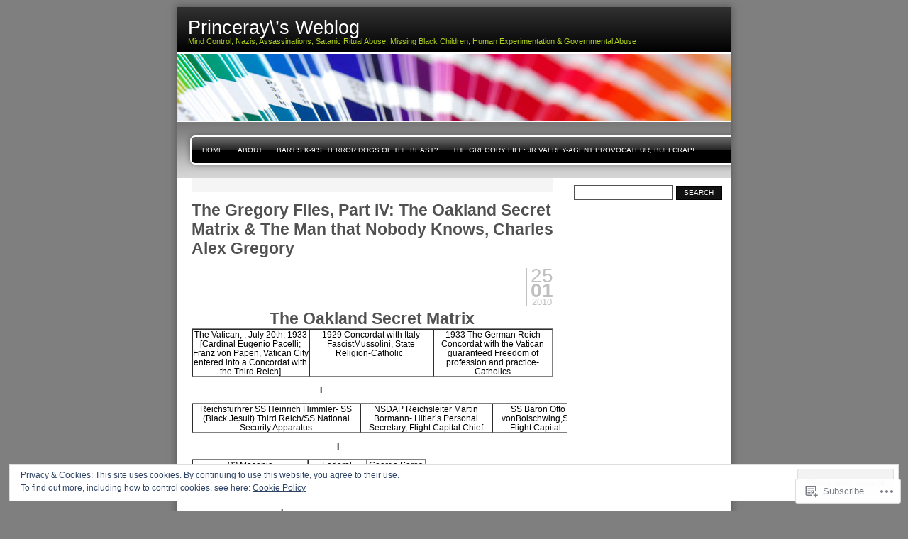

--- FILE ---
content_type: text/html; charset=UTF-8
request_url: https://princeray.wordpress.com/tag/nazi-flight-capital/
body_size: 41682
content:

<!DOCTYPE html PUBLIC "-//W3C//DTD XHTML 1.0 Transitional//EN" "http://www.w3.org/TR/xhtml1/DTD/xhtml1-transitional.dtd">
<html xmlns="http://www.w3.org/1999/xhtml" lang="en">
<head profile="http://gmpg.org/xfn/11">
<meta http-equiv="Content-Type" content="text/html; charset=UTF-8" />
<title>Nazi flight capital | Princeray\'s Weblog</title>
<link rel="pingback" href="https://princeray.wordpress.com/xmlrpc.php" />
<meta name='robots' content='max-image-preview:large' />
<link rel='dns-prefetch' href='//s0.wp.com' />
<link rel='dns-prefetch' href='//af.pubmine.com' />
<link rel="alternate" type="application/rss+xml" title="Princeray\&#039;s Weblog &raquo; Feed" href="https://princeray.wordpress.com/feed/" />
<link rel="alternate" type="application/rss+xml" title="Princeray\&#039;s Weblog &raquo; Comments Feed" href="https://princeray.wordpress.com/comments/feed/" />
<link rel="alternate" type="application/rss+xml" title="Princeray\&#039;s Weblog &raquo; Nazi flight capital Tag Feed" href="https://princeray.wordpress.com/tag/nazi-flight-capital/feed/" />
	<script type="text/javascript">
		/* <![CDATA[ */
		function addLoadEvent(func) {
			var oldonload = window.onload;
			if (typeof window.onload != 'function') {
				window.onload = func;
			} else {
				window.onload = function () {
					oldonload();
					func();
				}
			}
		}
		/* ]]> */
	</script>
	<link crossorigin='anonymous' rel='stylesheet' id='all-css-0-1' href='/_static/??/wp-content/mu-plugins/widgets/eu-cookie-law/templates/style.css,/wp-content/mu-plugins/infinity/themes/pub/freshy.css?m=1642463000j&cssminify=yes' type='text/css' media='all' />
<style id='wp-emoji-styles-inline-css'>

	img.wp-smiley, img.emoji {
		display: inline !important;
		border: none !important;
		box-shadow: none !important;
		height: 1em !important;
		width: 1em !important;
		margin: 0 0.07em !important;
		vertical-align: -0.1em !important;
		background: none !important;
		padding: 0 !important;
	}
/*# sourceURL=wp-emoji-styles-inline-css */
</style>
<link crossorigin='anonymous' rel='stylesheet' id='all-css-2-1' href='/wp-content/plugins/gutenberg-core/v22.2.0/build/styles/block-library/style.css?m=1764855221i&cssminify=yes' type='text/css' media='all' />
<style id='wp-block-library-inline-css'>
.has-text-align-justify {
	text-align:justify;
}
.has-text-align-justify{text-align:justify;}

/*# sourceURL=wp-block-library-inline-css */
</style><style id='global-styles-inline-css'>
:root{--wp--preset--aspect-ratio--square: 1;--wp--preset--aspect-ratio--4-3: 4/3;--wp--preset--aspect-ratio--3-4: 3/4;--wp--preset--aspect-ratio--3-2: 3/2;--wp--preset--aspect-ratio--2-3: 2/3;--wp--preset--aspect-ratio--16-9: 16/9;--wp--preset--aspect-ratio--9-16: 9/16;--wp--preset--color--black: #000000;--wp--preset--color--cyan-bluish-gray: #abb8c3;--wp--preset--color--white: #ffffff;--wp--preset--color--pale-pink: #f78da7;--wp--preset--color--vivid-red: #cf2e2e;--wp--preset--color--luminous-vivid-orange: #ff6900;--wp--preset--color--luminous-vivid-amber: #fcb900;--wp--preset--color--light-green-cyan: #7bdcb5;--wp--preset--color--vivid-green-cyan: #00d084;--wp--preset--color--pale-cyan-blue: #8ed1fc;--wp--preset--color--vivid-cyan-blue: #0693e3;--wp--preset--color--vivid-purple: #9b51e0;--wp--preset--gradient--vivid-cyan-blue-to-vivid-purple: linear-gradient(135deg,rgb(6,147,227) 0%,rgb(155,81,224) 100%);--wp--preset--gradient--light-green-cyan-to-vivid-green-cyan: linear-gradient(135deg,rgb(122,220,180) 0%,rgb(0,208,130) 100%);--wp--preset--gradient--luminous-vivid-amber-to-luminous-vivid-orange: linear-gradient(135deg,rgb(252,185,0) 0%,rgb(255,105,0) 100%);--wp--preset--gradient--luminous-vivid-orange-to-vivid-red: linear-gradient(135deg,rgb(255,105,0) 0%,rgb(207,46,46) 100%);--wp--preset--gradient--very-light-gray-to-cyan-bluish-gray: linear-gradient(135deg,rgb(238,238,238) 0%,rgb(169,184,195) 100%);--wp--preset--gradient--cool-to-warm-spectrum: linear-gradient(135deg,rgb(74,234,220) 0%,rgb(151,120,209) 20%,rgb(207,42,186) 40%,rgb(238,44,130) 60%,rgb(251,105,98) 80%,rgb(254,248,76) 100%);--wp--preset--gradient--blush-light-purple: linear-gradient(135deg,rgb(255,206,236) 0%,rgb(152,150,240) 100%);--wp--preset--gradient--blush-bordeaux: linear-gradient(135deg,rgb(254,205,165) 0%,rgb(254,45,45) 50%,rgb(107,0,62) 100%);--wp--preset--gradient--luminous-dusk: linear-gradient(135deg,rgb(255,203,112) 0%,rgb(199,81,192) 50%,rgb(65,88,208) 100%);--wp--preset--gradient--pale-ocean: linear-gradient(135deg,rgb(255,245,203) 0%,rgb(182,227,212) 50%,rgb(51,167,181) 100%);--wp--preset--gradient--electric-grass: linear-gradient(135deg,rgb(202,248,128) 0%,rgb(113,206,126) 100%);--wp--preset--gradient--midnight: linear-gradient(135deg,rgb(2,3,129) 0%,rgb(40,116,252) 100%);--wp--preset--font-size--small: 13px;--wp--preset--font-size--medium: 20px;--wp--preset--font-size--large: 36px;--wp--preset--font-size--x-large: 42px;--wp--preset--font-family--albert-sans: 'Albert Sans', sans-serif;--wp--preset--font-family--alegreya: Alegreya, serif;--wp--preset--font-family--arvo: Arvo, serif;--wp--preset--font-family--bodoni-moda: 'Bodoni Moda', serif;--wp--preset--font-family--bricolage-grotesque: 'Bricolage Grotesque', sans-serif;--wp--preset--font-family--cabin: Cabin, sans-serif;--wp--preset--font-family--chivo: Chivo, sans-serif;--wp--preset--font-family--commissioner: Commissioner, sans-serif;--wp--preset--font-family--cormorant: Cormorant, serif;--wp--preset--font-family--courier-prime: 'Courier Prime', monospace;--wp--preset--font-family--crimson-pro: 'Crimson Pro', serif;--wp--preset--font-family--dm-mono: 'DM Mono', monospace;--wp--preset--font-family--dm-sans: 'DM Sans', sans-serif;--wp--preset--font-family--dm-serif-display: 'DM Serif Display', serif;--wp--preset--font-family--domine: Domine, serif;--wp--preset--font-family--eb-garamond: 'EB Garamond', serif;--wp--preset--font-family--epilogue: Epilogue, sans-serif;--wp--preset--font-family--fahkwang: Fahkwang, sans-serif;--wp--preset--font-family--figtree: Figtree, sans-serif;--wp--preset--font-family--fira-sans: 'Fira Sans', sans-serif;--wp--preset--font-family--fjalla-one: 'Fjalla One', sans-serif;--wp--preset--font-family--fraunces: Fraunces, serif;--wp--preset--font-family--gabarito: Gabarito, system-ui;--wp--preset--font-family--ibm-plex-mono: 'IBM Plex Mono', monospace;--wp--preset--font-family--ibm-plex-sans: 'IBM Plex Sans', sans-serif;--wp--preset--font-family--ibarra-real-nova: 'Ibarra Real Nova', serif;--wp--preset--font-family--instrument-serif: 'Instrument Serif', serif;--wp--preset--font-family--inter: Inter, sans-serif;--wp--preset--font-family--josefin-sans: 'Josefin Sans', sans-serif;--wp--preset--font-family--jost: Jost, sans-serif;--wp--preset--font-family--libre-baskerville: 'Libre Baskerville', serif;--wp--preset--font-family--libre-franklin: 'Libre Franklin', sans-serif;--wp--preset--font-family--literata: Literata, serif;--wp--preset--font-family--lora: Lora, serif;--wp--preset--font-family--merriweather: Merriweather, serif;--wp--preset--font-family--montserrat: Montserrat, sans-serif;--wp--preset--font-family--newsreader: Newsreader, serif;--wp--preset--font-family--noto-sans-mono: 'Noto Sans Mono', sans-serif;--wp--preset--font-family--nunito: Nunito, sans-serif;--wp--preset--font-family--open-sans: 'Open Sans', sans-serif;--wp--preset--font-family--overpass: Overpass, sans-serif;--wp--preset--font-family--pt-serif: 'PT Serif', serif;--wp--preset--font-family--petrona: Petrona, serif;--wp--preset--font-family--piazzolla: Piazzolla, serif;--wp--preset--font-family--playfair-display: 'Playfair Display', serif;--wp--preset--font-family--plus-jakarta-sans: 'Plus Jakarta Sans', sans-serif;--wp--preset--font-family--poppins: Poppins, sans-serif;--wp--preset--font-family--raleway: Raleway, sans-serif;--wp--preset--font-family--roboto: Roboto, sans-serif;--wp--preset--font-family--roboto-slab: 'Roboto Slab', serif;--wp--preset--font-family--rubik: Rubik, sans-serif;--wp--preset--font-family--rufina: Rufina, serif;--wp--preset--font-family--sora: Sora, sans-serif;--wp--preset--font-family--source-sans-3: 'Source Sans 3', sans-serif;--wp--preset--font-family--source-serif-4: 'Source Serif 4', serif;--wp--preset--font-family--space-mono: 'Space Mono', monospace;--wp--preset--font-family--syne: Syne, sans-serif;--wp--preset--font-family--texturina: Texturina, serif;--wp--preset--font-family--urbanist: Urbanist, sans-serif;--wp--preset--font-family--work-sans: 'Work Sans', sans-serif;--wp--preset--spacing--20: 0.44rem;--wp--preset--spacing--30: 0.67rem;--wp--preset--spacing--40: 1rem;--wp--preset--spacing--50: 1.5rem;--wp--preset--spacing--60: 2.25rem;--wp--preset--spacing--70: 3.38rem;--wp--preset--spacing--80: 5.06rem;--wp--preset--shadow--natural: 6px 6px 9px rgba(0, 0, 0, 0.2);--wp--preset--shadow--deep: 12px 12px 50px rgba(0, 0, 0, 0.4);--wp--preset--shadow--sharp: 6px 6px 0px rgba(0, 0, 0, 0.2);--wp--preset--shadow--outlined: 6px 6px 0px -3px rgb(255, 255, 255), 6px 6px rgb(0, 0, 0);--wp--preset--shadow--crisp: 6px 6px 0px rgb(0, 0, 0);}:where(.is-layout-flex){gap: 0.5em;}:where(.is-layout-grid){gap: 0.5em;}body .is-layout-flex{display: flex;}.is-layout-flex{flex-wrap: wrap;align-items: center;}.is-layout-flex > :is(*, div){margin: 0;}body .is-layout-grid{display: grid;}.is-layout-grid > :is(*, div){margin: 0;}:where(.wp-block-columns.is-layout-flex){gap: 2em;}:where(.wp-block-columns.is-layout-grid){gap: 2em;}:where(.wp-block-post-template.is-layout-flex){gap: 1.25em;}:where(.wp-block-post-template.is-layout-grid){gap: 1.25em;}.has-black-color{color: var(--wp--preset--color--black) !important;}.has-cyan-bluish-gray-color{color: var(--wp--preset--color--cyan-bluish-gray) !important;}.has-white-color{color: var(--wp--preset--color--white) !important;}.has-pale-pink-color{color: var(--wp--preset--color--pale-pink) !important;}.has-vivid-red-color{color: var(--wp--preset--color--vivid-red) !important;}.has-luminous-vivid-orange-color{color: var(--wp--preset--color--luminous-vivid-orange) !important;}.has-luminous-vivid-amber-color{color: var(--wp--preset--color--luminous-vivid-amber) !important;}.has-light-green-cyan-color{color: var(--wp--preset--color--light-green-cyan) !important;}.has-vivid-green-cyan-color{color: var(--wp--preset--color--vivid-green-cyan) !important;}.has-pale-cyan-blue-color{color: var(--wp--preset--color--pale-cyan-blue) !important;}.has-vivid-cyan-blue-color{color: var(--wp--preset--color--vivid-cyan-blue) !important;}.has-vivid-purple-color{color: var(--wp--preset--color--vivid-purple) !important;}.has-black-background-color{background-color: var(--wp--preset--color--black) !important;}.has-cyan-bluish-gray-background-color{background-color: var(--wp--preset--color--cyan-bluish-gray) !important;}.has-white-background-color{background-color: var(--wp--preset--color--white) !important;}.has-pale-pink-background-color{background-color: var(--wp--preset--color--pale-pink) !important;}.has-vivid-red-background-color{background-color: var(--wp--preset--color--vivid-red) !important;}.has-luminous-vivid-orange-background-color{background-color: var(--wp--preset--color--luminous-vivid-orange) !important;}.has-luminous-vivid-amber-background-color{background-color: var(--wp--preset--color--luminous-vivid-amber) !important;}.has-light-green-cyan-background-color{background-color: var(--wp--preset--color--light-green-cyan) !important;}.has-vivid-green-cyan-background-color{background-color: var(--wp--preset--color--vivid-green-cyan) !important;}.has-pale-cyan-blue-background-color{background-color: var(--wp--preset--color--pale-cyan-blue) !important;}.has-vivid-cyan-blue-background-color{background-color: var(--wp--preset--color--vivid-cyan-blue) !important;}.has-vivid-purple-background-color{background-color: var(--wp--preset--color--vivid-purple) !important;}.has-black-border-color{border-color: var(--wp--preset--color--black) !important;}.has-cyan-bluish-gray-border-color{border-color: var(--wp--preset--color--cyan-bluish-gray) !important;}.has-white-border-color{border-color: var(--wp--preset--color--white) !important;}.has-pale-pink-border-color{border-color: var(--wp--preset--color--pale-pink) !important;}.has-vivid-red-border-color{border-color: var(--wp--preset--color--vivid-red) !important;}.has-luminous-vivid-orange-border-color{border-color: var(--wp--preset--color--luminous-vivid-orange) !important;}.has-luminous-vivid-amber-border-color{border-color: var(--wp--preset--color--luminous-vivid-amber) !important;}.has-light-green-cyan-border-color{border-color: var(--wp--preset--color--light-green-cyan) !important;}.has-vivid-green-cyan-border-color{border-color: var(--wp--preset--color--vivid-green-cyan) !important;}.has-pale-cyan-blue-border-color{border-color: var(--wp--preset--color--pale-cyan-blue) !important;}.has-vivid-cyan-blue-border-color{border-color: var(--wp--preset--color--vivid-cyan-blue) !important;}.has-vivid-purple-border-color{border-color: var(--wp--preset--color--vivid-purple) !important;}.has-vivid-cyan-blue-to-vivid-purple-gradient-background{background: var(--wp--preset--gradient--vivid-cyan-blue-to-vivid-purple) !important;}.has-light-green-cyan-to-vivid-green-cyan-gradient-background{background: var(--wp--preset--gradient--light-green-cyan-to-vivid-green-cyan) !important;}.has-luminous-vivid-amber-to-luminous-vivid-orange-gradient-background{background: var(--wp--preset--gradient--luminous-vivid-amber-to-luminous-vivid-orange) !important;}.has-luminous-vivid-orange-to-vivid-red-gradient-background{background: var(--wp--preset--gradient--luminous-vivid-orange-to-vivid-red) !important;}.has-very-light-gray-to-cyan-bluish-gray-gradient-background{background: var(--wp--preset--gradient--very-light-gray-to-cyan-bluish-gray) !important;}.has-cool-to-warm-spectrum-gradient-background{background: var(--wp--preset--gradient--cool-to-warm-spectrum) !important;}.has-blush-light-purple-gradient-background{background: var(--wp--preset--gradient--blush-light-purple) !important;}.has-blush-bordeaux-gradient-background{background: var(--wp--preset--gradient--blush-bordeaux) !important;}.has-luminous-dusk-gradient-background{background: var(--wp--preset--gradient--luminous-dusk) !important;}.has-pale-ocean-gradient-background{background: var(--wp--preset--gradient--pale-ocean) !important;}.has-electric-grass-gradient-background{background: var(--wp--preset--gradient--electric-grass) !important;}.has-midnight-gradient-background{background: var(--wp--preset--gradient--midnight) !important;}.has-small-font-size{font-size: var(--wp--preset--font-size--small) !important;}.has-medium-font-size{font-size: var(--wp--preset--font-size--medium) !important;}.has-large-font-size{font-size: var(--wp--preset--font-size--large) !important;}.has-x-large-font-size{font-size: var(--wp--preset--font-size--x-large) !important;}.has-albert-sans-font-family{font-family: var(--wp--preset--font-family--albert-sans) !important;}.has-alegreya-font-family{font-family: var(--wp--preset--font-family--alegreya) !important;}.has-arvo-font-family{font-family: var(--wp--preset--font-family--arvo) !important;}.has-bodoni-moda-font-family{font-family: var(--wp--preset--font-family--bodoni-moda) !important;}.has-bricolage-grotesque-font-family{font-family: var(--wp--preset--font-family--bricolage-grotesque) !important;}.has-cabin-font-family{font-family: var(--wp--preset--font-family--cabin) !important;}.has-chivo-font-family{font-family: var(--wp--preset--font-family--chivo) !important;}.has-commissioner-font-family{font-family: var(--wp--preset--font-family--commissioner) !important;}.has-cormorant-font-family{font-family: var(--wp--preset--font-family--cormorant) !important;}.has-courier-prime-font-family{font-family: var(--wp--preset--font-family--courier-prime) !important;}.has-crimson-pro-font-family{font-family: var(--wp--preset--font-family--crimson-pro) !important;}.has-dm-mono-font-family{font-family: var(--wp--preset--font-family--dm-mono) !important;}.has-dm-sans-font-family{font-family: var(--wp--preset--font-family--dm-sans) !important;}.has-dm-serif-display-font-family{font-family: var(--wp--preset--font-family--dm-serif-display) !important;}.has-domine-font-family{font-family: var(--wp--preset--font-family--domine) !important;}.has-eb-garamond-font-family{font-family: var(--wp--preset--font-family--eb-garamond) !important;}.has-epilogue-font-family{font-family: var(--wp--preset--font-family--epilogue) !important;}.has-fahkwang-font-family{font-family: var(--wp--preset--font-family--fahkwang) !important;}.has-figtree-font-family{font-family: var(--wp--preset--font-family--figtree) !important;}.has-fira-sans-font-family{font-family: var(--wp--preset--font-family--fira-sans) !important;}.has-fjalla-one-font-family{font-family: var(--wp--preset--font-family--fjalla-one) !important;}.has-fraunces-font-family{font-family: var(--wp--preset--font-family--fraunces) !important;}.has-gabarito-font-family{font-family: var(--wp--preset--font-family--gabarito) !important;}.has-ibm-plex-mono-font-family{font-family: var(--wp--preset--font-family--ibm-plex-mono) !important;}.has-ibm-plex-sans-font-family{font-family: var(--wp--preset--font-family--ibm-plex-sans) !important;}.has-ibarra-real-nova-font-family{font-family: var(--wp--preset--font-family--ibarra-real-nova) !important;}.has-instrument-serif-font-family{font-family: var(--wp--preset--font-family--instrument-serif) !important;}.has-inter-font-family{font-family: var(--wp--preset--font-family--inter) !important;}.has-josefin-sans-font-family{font-family: var(--wp--preset--font-family--josefin-sans) !important;}.has-jost-font-family{font-family: var(--wp--preset--font-family--jost) !important;}.has-libre-baskerville-font-family{font-family: var(--wp--preset--font-family--libre-baskerville) !important;}.has-libre-franklin-font-family{font-family: var(--wp--preset--font-family--libre-franklin) !important;}.has-literata-font-family{font-family: var(--wp--preset--font-family--literata) !important;}.has-lora-font-family{font-family: var(--wp--preset--font-family--lora) !important;}.has-merriweather-font-family{font-family: var(--wp--preset--font-family--merriweather) !important;}.has-montserrat-font-family{font-family: var(--wp--preset--font-family--montserrat) !important;}.has-newsreader-font-family{font-family: var(--wp--preset--font-family--newsreader) !important;}.has-noto-sans-mono-font-family{font-family: var(--wp--preset--font-family--noto-sans-mono) !important;}.has-nunito-font-family{font-family: var(--wp--preset--font-family--nunito) !important;}.has-open-sans-font-family{font-family: var(--wp--preset--font-family--open-sans) !important;}.has-overpass-font-family{font-family: var(--wp--preset--font-family--overpass) !important;}.has-pt-serif-font-family{font-family: var(--wp--preset--font-family--pt-serif) !important;}.has-petrona-font-family{font-family: var(--wp--preset--font-family--petrona) !important;}.has-piazzolla-font-family{font-family: var(--wp--preset--font-family--piazzolla) !important;}.has-playfair-display-font-family{font-family: var(--wp--preset--font-family--playfair-display) !important;}.has-plus-jakarta-sans-font-family{font-family: var(--wp--preset--font-family--plus-jakarta-sans) !important;}.has-poppins-font-family{font-family: var(--wp--preset--font-family--poppins) !important;}.has-raleway-font-family{font-family: var(--wp--preset--font-family--raleway) !important;}.has-roboto-font-family{font-family: var(--wp--preset--font-family--roboto) !important;}.has-roboto-slab-font-family{font-family: var(--wp--preset--font-family--roboto-slab) !important;}.has-rubik-font-family{font-family: var(--wp--preset--font-family--rubik) !important;}.has-rufina-font-family{font-family: var(--wp--preset--font-family--rufina) !important;}.has-sora-font-family{font-family: var(--wp--preset--font-family--sora) !important;}.has-source-sans-3-font-family{font-family: var(--wp--preset--font-family--source-sans-3) !important;}.has-source-serif-4-font-family{font-family: var(--wp--preset--font-family--source-serif-4) !important;}.has-space-mono-font-family{font-family: var(--wp--preset--font-family--space-mono) !important;}.has-syne-font-family{font-family: var(--wp--preset--font-family--syne) !important;}.has-texturina-font-family{font-family: var(--wp--preset--font-family--texturina) !important;}.has-urbanist-font-family{font-family: var(--wp--preset--font-family--urbanist) !important;}.has-work-sans-font-family{font-family: var(--wp--preset--font-family--work-sans) !important;}
/*# sourceURL=global-styles-inline-css */
</style>

<style id='classic-theme-styles-inline-css'>
/*! This file is auto-generated */
.wp-block-button__link{color:#fff;background-color:#32373c;border-radius:9999px;box-shadow:none;text-decoration:none;padding:calc(.667em + 2px) calc(1.333em + 2px);font-size:1.125em}.wp-block-file__button{background:#32373c;color:#fff;text-decoration:none}
/*# sourceURL=/wp-includes/css/classic-themes.min.css */
</style>
<link crossorigin='anonymous' rel='stylesheet' id='all-css-4-1' href='/_static/??-eJx9jtsKwjAQRH/IZElbvDyInyJNu9potlm6iaV/b4qgQsSXeRjOGQZmVl0YI44R2KerGwW6YH3o7gKVNnttlDhij2rCh26gdxLfhJK4eNSdyAa+hiipz9aEuSdu40oQ9q5Fj5Sxf9rM2VHW8oQiKie5RCoOWZTCe9XAycIl88MCv2+VnG+XkMojJch8br1NtKInOppdY7aHuq6r2xMOtnbE&cssminify=yes' type='text/css' media='all' />
<link crossorigin='anonymous' rel='stylesheet' id='all-css-8-1' href='/_static/??-eJzTLy/QTc7PK0nNK9HPLdUtyClNz8wr1i9KTcrJTwcy0/WTi5G5ekCujj52Temp+bo5+cmJJZn5eSgc3bScxMwikFb7XFtDE1NLExMLc0OTLACohS2q&cssminify=yes' type='text/css' media='all' />
<link crossorigin='anonymous' rel='stylesheet' id='print-css-9-1' href='/wp-content/mu-plugins/global-print/global-print.css?m=1465851035i&cssminify=yes' type='text/css' media='print' />
<style id='jetpack-global-styles-frontend-style-inline-css'>
:root { --font-headings: unset; --font-base: unset; --font-headings-default: -apple-system,BlinkMacSystemFont,"Segoe UI",Roboto,Oxygen-Sans,Ubuntu,Cantarell,"Helvetica Neue",sans-serif; --font-base-default: -apple-system,BlinkMacSystemFont,"Segoe UI",Roboto,Oxygen-Sans,Ubuntu,Cantarell,"Helvetica Neue",sans-serif;}
/*# sourceURL=jetpack-global-styles-frontend-style-inline-css */
</style>
<link crossorigin='anonymous' rel='stylesheet' id='all-css-12-1' href='/wp-content/themes/h4/global.css?m=1420737423i&cssminify=yes' type='text/css' media='all' />
<script type="text/javascript" id="wpcom-actionbar-placeholder-js-extra">
/* <![CDATA[ */
var actionbardata = {"siteID":"1465041","postID":"0","siteURL":"https://princeray.wordpress.com","xhrURL":"https://princeray.wordpress.com/wp-admin/admin-ajax.php","nonce":"2b4b87fe72","isLoggedIn":"","statusMessage":"","subsEmailDefault":"instantly","proxyScriptUrl":"https://s0.wp.com/wp-content/js/wpcom-proxy-request.js?m=1513050504i&amp;ver=20211021","i18n":{"followedText":"New posts from this site will now appear in your \u003Ca href=\"https://wordpress.com/reader\"\u003EReader\u003C/a\u003E","foldBar":"Collapse this bar","unfoldBar":"Expand this bar","shortLinkCopied":"Shortlink copied to clipboard."}};
//# sourceURL=wpcom-actionbar-placeholder-js-extra
/* ]]> */
</script>
<script type="text/javascript" id="jetpack-mu-wpcom-settings-js-before">
/* <![CDATA[ */
var JETPACK_MU_WPCOM_SETTINGS = {"assetsUrl":"https://s0.wp.com/wp-content/mu-plugins/jetpack-mu-wpcom-plugin/moon/jetpack_vendor/automattic/jetpack-mu-wpcom/src/build/"};
//# sourceURL=jetpack-mu-wpcom-settings-js-before
/* ]]> */
</script>
<script crossorigin='anonymous' type='text/javascript'  src='/_static/??/wp-content/js/rlt-proxy.js,/wp-content/blog-plugins/wordads-classes/js/cmp/v2/cmp-non-gdpr.js?m=1720530689j'></script>
<script type="text/javascript" id="rlt-proxy-js-after">
/* <![CDATA[ */
	rltInitialize( {"token":null,"iframeOrigins":["https:\/\/widgets.wp.com"]} );
//# sourceURL=rlt-proxy-js-after
/* ]]> */
</script>
<link rel="EditURI" type="application/rsd+xml" title="RSD" href="https://princeray.wordpress.com/xmlrpc.php?rsd" />
<meta name="generator" content="WordPress.com" />

<!-- Jetpack Open Graph Tags -->
<meta property="og:type" content="website" />
<meta property="og:title" content="Nazi flight capital &#8211; Princeray\&#8217;s Weblog" />
<meta property="og:url" content="https://princeray.wordpress.com/tag/nazi-flight-capital/" />
<meta property="og:site_name" content="Princeray\&#039;s Weblog" />
<meta property="og:image" content="https://s0.wp.com/i/blank.jpg?m=1383295312i" />
<meta property="og:image:width" content="200" />
<meta property="og:image:height" content="200" />
<meta property="og:image:alt" content="" />
<meta property="og:locale" content="en_US" />
<meta property="fb:app_id" content="249643311490" />

<!-- End Jetpack Open Graph Tags -->
<link rel="shortcut icon" type="image/x-icon" href="https://s0.wp.com/i/favicon.ico?m=1713425267i" sizes="16x16 24x24 32x32 48x48" />
<link rel="icon" type="image/x-icon" href="https://s0.wp.com/i/favicon.ico?m=1713425267i" sizes="16x16 24x24 32x32 48x48" />
<link rel="apple-touch-icon" href="https://s0.wp.com/i/webclip.png?m=1713868326i" />
<link rel='openid.server' href='https://princeray.wordpress.com/?openidserver=1' />
<link rel='openid.delegate' href='https://princeray.wordpress.com/' />
<link rel="search" type="application/opensearchdescription+xml" href="https://princeray.wordpress.com/osd.xml" title="Princeray\&#039;s Weblog" />
<link rel="search" type="application/opensearchdescription+xml" href="https://s1.wp.com/opensearch.xml" title="WordPress.com" />
		<style id="wpcom-hotfix-masterbar-style">
			@media screen and (min-width: 783px) {
				#wpadminbar .quicklinks li#wp-admin-bar-my-account.with-avatar > a img {
					margin-top: 5px;
				}
			}
		</style>
		
	<style type="text/css">
	.menu.primary li a {
		background-image:url("https://s0.wp.com/wp-content/themes/pub/freshy/images/menu/menu_triple.gif?m=1171163464i");
	}
	.menu.primary li a.first_menu {
		background-image:url("https://s0.wp.com/wp-content/themes/pub/freshy/images/menu/menu_start_triple.gif?m=1171163464i");
	}
	.menu.primary li a.last_menu {
		background-image:url("https://s0.wp.com/wp-content/themes/pub/freshy/images/menu/menu_end_triple.gif?m=1171163464i");
	}

	.description {
		color:#ADCF20;
	}
	#content .commentlist dd.author_comment {
		background-color:#a3cb00 !important;
	}
	html > body #content .commentlist dd.author_comment {
		background-color:#a3cb00 !important;
	}
	#content .commentlist dt.author_comment .date {
		color:#a3cb00 !important;
		border-color:#a3cb00 !important;
	}
	#content .commentlist .author_comment .author,
	#content .commentlist .author_comment .author a {
		color:#a3cb00 !important;
		border-color:#a3cb00 !important;
	}
	#sidebar h2 {
		color:#f78b0c;
		background-color:#FFFFFF;
		border-bottom-color:#f78b0c;
	}
	#sidebar {
		background-color:#FFFFFF;
	}
	*::-moz-selection {
		background-color:#FF3C00;
	}

	#content a:hover {
		border-bottom:1px dotted #FF3C00;
	}

	#sidebar a:hover,
	#sidebar .current_page_item li a:hover,
	#sidebar .current-cat li a:hover,
	#sidebar .current_page_item a,
	#sidebar .current-cat a ,
	.readmore,
	#content .postmetadata a
	{
		color : #FF3C00;
	}

	#title_image {
		margin:0;
		text-align:left;
		display:block;
		height:95px;
	}

	</style>

	<meta name="description" content="Posts about Nazi flight capital written by princeray" />

	<style type="text/css">
		#title_image {
			background-image: url( https://s0.wp.com/wp-content/themes/pub/freshy/images/headers/header_image6.jpg );
		}
	</style>
<script type="text/javascript">
/* <![CDATA[ */
var wa_client = {}; wa_client.cmd = []; wa_client.config = { 'blog_id': 1465041, 'blog_language': 'en', 'is_wordads': false, 'hosting_type': 0, 'afp_account_id': null, 'afp_host_id': 5038568878849053, 'theme': 'pub/freshy', '_': { 'title': 'Advertisement', 'privacy_settings': 'Privacy Settings' }, 'formats': [ 'belowpost', 'bottom_sticky', 'sidebar_sticky_right', 'sidebar', 'gutenberg_rectangle', 'gutenberg_leaderboard', 'gutenberg_mobile_leaderboard', 'gutenberg_skyscraper' ] };
/* ]]> */
</script>
		<script type="text/javascript">

			window.doNotSellCallback = function() {

				var linkElements = [
					'a[href="https://wordpress.com/?ref=footer_blog"]',
					'a[href="https://wordpress.com/?ref=footer_website"]',
					'a[href="https://wordpress.com/?ref=vertical_footer"]',
					'a[href^="https://wordpress.com/?ref=footer_segment_"]',
				].join(',');

				var dnsLink = document.createElement( 'a' );
				dnsLink.href = 'https://wordpress.com/advertising-program-optout/';
				dnsLink.classList.add( 'do-not-sell-link' );
				dnsLink.rel = 'nofollow';
				dnsLink.style.marginLeft = '0.5em';
				dnsLink.textContent = 'Do Not Sell or Share My Personal Information';

				var creditLinks = document.querySelectorAll( linkElements );

				if ( 0 === creditLinks.length ) {
					return false;
				}

				Array.prototype.forEach.call( creditLinks, function( el ) {
					el.insertAdjacentElement( 'afterend', dnsLink );
				});

				return true;
			};

		</script>
		<script type="text/javascript">
	window.google_analytics_uacct = "UA-52447-2";
</script>

<script type="text/javascript">
	var _gaq = _gaq || [];
	_gaq.push(['_setAccount', 'UA-52447-2']);
	_gaq.push(['_gat._anonymizeIp']);
	_gaq.push(['_setDomainName', 'wordpress.com']);
	_gaq.push(['_initData']);
	_gaq.push(['_trackPageview']);

	(function() {
		var ga = document.createElement('script'); ga.type = 'text/javascript'; ga.async = true;
		ga.src = ('https:' == document.location.protocol ? 'https://ssl' : 'http://www') + '.google-analytics.com/ga.js';
		(document.getElementsByTagName('head')[0] || document.getElementsByTagName('body')[0]).appendChild(ga);
	})();
</script>
</head>
<body class="archive tag tag-nazi-flight-capital tag-30439842 wp-theme-pubfreshy customizer-styles-applied jetpack-reblog-enabled">

<div id="page">
		<div id="wrapper">
		<!-- header -->
		<div id="header">
			<div id="title">
				<h1>
					<a href="https://princeray.wordpress.com/">
						<span>Princeray\&#8217;s Weblog</span>
					</a>
				</h1>
				<div class="description">
					<small>Mind Control, Nazis, Assassinations, Satanic Ritual Abuse, Missing Black Children, Human Experimentation &amp; Governmental Abuse</small>
				</div>
			</div>
			<div id="title_image"></div>
		</div>

		<!-- main div -->
		<div id="frame">

		<!-- main menu -->
		<ul class="menu page-menu primary">
	<li class="page_item">
		<a class="first_menu" href="https://princeray.wordpress.com/">
			Home		</a>
	</li>

	<li class="page_item"><a href="https://princeray.wordpress.com/about/" title="About">About</a></li>
<li class="page_item"><a href="https://princeray.wordpress.com/bart%e2%80%99s-k-9%e2%80%99s-terror-dogs-of-the-beast/" title="BART’s K-9’s, Terror Dogs of the BEAST?">BART’s K-9’s, Terror Dogs of the BEAST?</a></li>
<li class="page_item"><a href="https://princeray.wordpress.com/the-gregory-file-jr-valrey-agent-provocateur-bullcrap/" title="The Gregory File: JR Valrey-Agent Provocateur, BULLCRAP!">The Gregory File: JR Valrey-Agent Provocateur, BULLCRAP!</a></li>

	<li class="last_menu">
		<!-- put an empty link to have the end of the menu anyway -->
		<a class="last_menu_off"></a>
	</li>
</ul>

		<hr style="display:none"/>

	<div id="content">

	<!-- pages -->
	
		
			<div class="post-307 post type-post status-publish format-standard hentry category-adolf-hitler category-agent-provocateurs category-allen-dulles category-artichoke-program category-bechtel-international-group category-black-assassins category-black-genocide category-california-tidal-acts category-catherdral-of-light-of-christ category-centro-intercultural-de-documentation category-charles-alex-gregory category-chauncey-bailey category-chauncey-bailey-project category-chief-charles-gain category-counterintelligence category-crack-cocaine-false-flag-operations category-cuernavaco category-d-lowell-jensen category-dea category-deschooling-society category-devaughdre-broussard category-devaughndre-broussard category-division-five category-dr-ante-pavelic category-dr-arnold-hutschnecker category-dr-j-alfred-smith category-dr-marcus-foster category-drug-abuse category-drug-trafficking category-edwin-meese-iii category-eugenics category-false-flag-operations category-fascism category-george-jackson category-governmental-abuse category-henrich-himmler category-henry-j-kaiser category-ignatius-loyola category-iran-contra category-ivan-illich category-j-henry-schroeder category-jerry-brown category-jesuits category-john-alex-mccone category-john-c-houlihan category-karl-wiligut category-kingpin-drug-smugglers category-knights-of-the-black-sun category-mae-brussell category-mayor-of-oakland category-mexico category-nazis category-nazism category-oakland category-oakland-police-department category-oakland-unified-school-district category-oliver-north category-operation-paperclip category-oscar-grant category-oscar-grant-iii category-oss category-otto-von-bolschwing category-patty-hearst category-paul-cobb category-port-of-oakland category-richard-milhouse-nixon category-rockefeller-foundation category-ronald-reagan category-society-of-jesus category-soledad-brother category-stanford-research-institutute category-stanford-university category-stephan-bechtel category-stg-derwin-longmire category-sturmhauptfuhrer-ss-otto-albrecht-alfred-von-bolshwing category-tci category-the-beast category-the-ss category-thomas-jensen-orloff category-vatican category-vatican-ratline category-william-f-knowland category-your-black-muslim-bakery category-yusef-bey tag-1933-vaticanthird-reich-concordat tag-adolf-eichmann tag-adolf-hitler tag-alfred-j-smith tag-allen-temple tag-ante-pavelic tag-arnold-schwarzenegger tag-auschwitz tag-avery-rockefeller tag-baron-bruno-von-schroder tag-baron-kurt-von-schroder tag-bayer tag-bechtel tag-bishop-ivan-saric tag-burham-institute tag-ca tag-california-tidelands-act tag-carl-w-morris tag-cathedral-of-light tag-cecilia-castellanos tag-center-for-security-policy tag-charles-alex-gregory tag-condoleezza-rice tag-cordillera-corporation tag-costa-rica tag-crack-cocaine tag-deschooling-society tag-dow-chemical tag-dr-arnold-hutschnecker tag-dr-clarence-j-gamble tag-dr-marcus-a-foster tag-dusseldorf tag-edmond-g-jerry-brown tag-fayedine-coulter tag-federal-reserve-bank tag-fritz-thyssen tag-gambino tag-gary-webb tag-general-atomic-technologies-corporation-of-san-diego tag-george-h-w-bush tag-george-jackson tag-george-p-shultz tag-germany tag-guilermo-diaz tag-gustav tag-gustav-schwarzenegger tag-hauptsturmfuhrer-klaus-barbie tag-hauptsturmfuhrer-ss-josef-mengele tag-helene-von-damm tag-henkel-cie-a-g tag-henry-j-kaiser tag-hoffman-laroche-laboratories tag-hugo-henkel tag-i-g-farben tag-inc tag-intercultural-center-of-documentation-in-cuernavaca tag-inzerillo-palermo tag-irancontra-scandal tag-ivan-illich tag-j-alfred-smith tag-j-henry-schroeder tag-james-n-blue tag-james-vohs tag-janet-gregory-mccarroll tag-jerry-brown tag-jesuit-priest tag-john-e-gregory tag-jost-henkel tag-jr tag-kaiser tag-karl-m-wiligut tag-kilgore-committee tag-knights-of-the-black-sun tag-konrad-henkel tag-lebensborn-experiment tag-lederle-laboratories tag-linden-s-blue tag-lionel-wilson tag-margaret-sanger tag-marshall-whitley tag-martin-bormann tag-michael-r-lauer tag-mk-ultra tag-monsanto-chemical tag-monsignor-krunoslav-draganovic tag-mr-steve tag-nazi-flight-capital tag-nazi-gold tag-neal-blue tag-new-oakland-committee tag-nicaraguan-contras tag-north-carolina-sterilization-program tag-nuremberg-tribunal tag-oakland tag-oakland-secret-matrix tag-oakland-tribune tag-odessa tag-patty-hearst tag-planned-parenthood tag-proctor-gamble tag-prodemca tag-reichsleiter-martin-bormann tag-richard-kuhn tag-richard-milhouse-nixon tag-richard-w-held tag-robert-b-shetterly tag-ronald-reagan tag-sacred-heart-novitiate tag-sandra-lynn-margulies tag-schroder-rockefeller tag-schroder-rockefeller-bank tag-schroeder-bank-of-new-york tag-skull-and-bones tag-society-of-jesus tag-soledad-brother tag-soman tag-spatola tag-squibb-and-sons-pharmaceuticals tag-ss-obersturmbannfuhrer-otto-skorzenys-die-spinne tag-stephen-d-bechtel tag-sterilization-league tag-strumbannfuhrer-ss-dr-wernher-von-braun tag-sturmabteilung-sa tag-sullivan-cromwell tag-the-black-jesuit tag-the-chauncey-bailey-project tag-the-gregory-file tag-the-hudson-institute tag-the-negro-project tag-the-vatican-trojan-horse tag-totenkopfring tag-trans-international-computer-investment-corporation tag-ustashi tag-vatican-bank tag-vatican-ii-trojan-horse-jesuit tag-we-the-people-foundation tag-western-pacific-railroad-charter tag-william-f-knowland tag-your-black-muslim-bakery tag-yusuf-bey-iv" id="post-307">

				<h2><a href="https://princeray.wordpress.com/2010/01/25/the-gregory-files-part-iv-the-oakland-secret-matrix-amp-the-man-that-nobody-knows-charles-alex-gregory/" rel="bookmark">The Gregory Files, Part IV: The Oakland Secret Matrix &amp; The Man that Nobody Knows, Charles Alex&nbsp;Gregory</a></h2>
				<small class="date">
					<span class="date_day">25</span>
					<span class="date_month">01</span>
					<span class="date_year">2010</span>
				</small>

				<div class="entry">
					<h2 style="text-align:center;">The Oakland Secret Matrix</h2>
<table style="text-align:center;" border="1" cellspacing="0" cellpadding="0">
<tbody>
<tr>
<td width="197" valign="top">The Vatican, , July 20th, 1933 [Cardinal Eugenio Pacelli; Franz von Papen, Vatican City entered into a Concordat with the Third Reich]</td>
<td width="197" valign="top">1929 Concordat with Italy FascistMussolini, State Religion-Catholic  </td>
<td width="197" valign="top">1933 The German Reich Concordat with the Vatican guaranteed Freedom of profession and practice-Catholics</td>
</tr>
</tbody>
</table>
<p style="text-align:center;">             <strong>     I</strong>                                                                  </p>
<table style="text-align:center;" border="1" cellspacing="0" cellpadding="0" width="554">
<tbody>
<tr>
<td width="240" valign="top">Reichsfurhrer SS Heinrich Himmler- SS (Black Jesuit) Third Reich/SS National Security Apparatus</td>
<td width="186" valign="top">NSDAP Reichsleiter Martin Bormann- Hitler’s Personal Secretary, Flight Capital Chief</td>
<td width="127" valign="top">SS Baron Otto vonBolschwing,SS Flight Capital  </td>
</tr>
</tbody>
</table>
<p style="text-align:center;">                                          <strong> I</strong>                                                                           </p>
<table style="text-align:center;" border="1" cellspacing="0" cellpadding="0">
<tbody>
<tr>
<td width="161" valign="top"><em><span style="text-decoration:underline;">P2</span></em><span style="text-decoration:underline;"> Masonic Lodge</span>Archbishop Paul Marcinkus of Chicago, Vatican Bank</td>
<td width="81" valign="top">Federal Reserve Bank  </td>
<td width="81" valign="top">George Soros  </td>
</tr>
</tbody>
</table>
<p style="text-align:left;">                                         <strong> I</strong></p>
<table style="text-align:center;" border="1" cellspacing="0" cellpadding="0">
<tbody>
<tr>
<td width="236" valign="top"><strong>FBI J.</strong> Edgar Hoover, Interpol,Division Five, Police Chief Charles Gain</td>
</tr>
</tbody>
</table>
<p style="text-align:left;">                                      <strong>  I</strong></p>
<table style="text-align:center;" border="1" cellspacing="0" cellpadding="0">
<tbody>
<tr>
<td width="590" valign="top"><span style="text-decoration:underline;">1947 <strong>CIA</strong>  (Central Intelligence Agency</span>)Hitler’s Spy Chief Reinhart Gehlen, SS Baron Otto von Bolschwing, Allen Dulles, Richard Helms, John McCone of Kaiser-Bechtel/Oakland</td>
</tr>
</tbody>
</table>
<p style="text-align:left;">                                                                                            <strong>I</strong></p>
<table style="text-align:center;" border="1" cellspacing="0" cellpadding="0">
<tbody>
<tr>
<td width="197" valign="top">Rockefeller FoundationRockefeller-Schroeder Bank</td>
<td width="197" valign="top">Baron Bruno von SchroederHitler/Third Reich Banker</td>
<td width="197" valign="top"><strong>Henkel Agaa</strong> – Oakland Clorox     Third Reich Industry</td>
</tr>
</tbody>
</table>
<p style="text-align:left;">                                                                                           <strong> I</strong></p>
<table style="text-align:center;" border="1" cellspacing="0" cellpadding="0">
<tbody>
<tr>
<td width="131" valign="top">Henry J. KaiserKaiser, Inc.  </td>
<td width="131" valign="top">William KnowlandOakland Tribune</td>
<td width="66" valign="top">Stephen D. Bechtel , Bechtel, Inc.</td>
<td width="66" valign="top"> Ed DalyWorld Airlines</td>
<td width="131" valign="top">Herbert  &amp; MarionSandler, World Savings &amp; Loan</td>
</tr>
</tbody>
</table>
<p style="text-align:left;"><strong>        I</strong></p>
<table style="text-align:center;" border="1" cellspacing="0" cellpadding="0">
<tbody>
<tr>
<td width="98" valign="top">Stanford Research Institute (SRI)</td>
<td width="98" valign="top">StanfordUniversity</td>
<td width="98" valign="top">UC Berkeley</td>
</tr>
</tbody>
</table>
<p style="text-align:left;">                                                                                        <strong>I           </strong>                  </p>
<table style="text-align:center;" border="1" cellspacing="0" cellpadding="0">
<tbody>
<tr>
<td width="464" valign="top"><strong>The Colorado Blue Connection</strong>,James Linden &amp; Neal Blue  &amp; Iran-Contra Cocaine Connection</td>
</tr>
</tbody>
</table>
<p style="text-align:left;">                                                                                         <strong> I</strong></p>
<table style="text-align:center;" border="1" cellspacing="0" cellpadding="0">
<tbody>
<tr>
<td width="524" valign="top"><strong>Lincoln</strong><strong> Club of Northern California/</strong>New World Order -Fascist Republican Conservative Political Think Tank</td>
</tr>
</tbody>
</table>
<p style="text-align:left;">                                                                                        <strong>  I</strong></p>
<table style="text-align:center;" border="1" cellspacing="0" cellpadding="0">
<tbody>
<tr>
<td width="590" valign="top"><strong>New Oakland Committee</strong>-The Secret Circle-Kaiser-Bechtel/Schroeder-Henkel-Clorox Edgar Kaiser, Cornell Maier, Kaiser Aluminum, Gene Trefethen, Kaiser, Inc., Bob Shetterly, Clorox, Proctor &amp; Gamble, James Vohs, Kaiser Permanente </td>
</tr>
</tbody>
</table>
<p style="text-align:left;">                                                                                       <strong>  I</strong></p>
<table style="text-align:center;" border="1" cellspacing="0" cellpadding="0">
<tbody>
<tr>
<td width="94" valign="top">Governor/MayorEdmond G. Brown (Jerry)We the People</td>
<td width="84" valign="top">Mr. “Steve” Wilson  (Drug Kingpin)</td>
<td width="84" valign="top">Mayor Lionel Wilson</td>
<td width="251" valign="top">Alameda County MafiaDistrict Attorney Edwin Meese, D. Lowell Jensen, Thomas Orlott Superior Court Judges Cecilia Castellanos, Marshal Whitley</td>
</tr>
</tbody>
</table>
<p style="text-align:left;"><strong>                                                                                        I          The Lawyers</strong></p>
<table style="text-align:center;" border="1" cellspacing="0" cellpadding="0">
<tbody>
<tr>
<td width="74" valign="top">Felix Stuckey</td>
<td width="74" valign="top">Billy Hunter</td>
<td width="74" valign="top">Billy Webster</td>
<td width="74" valign="top">Ruben Sundeen</td>
<td width="148" valign="top">Michael R. Lauer/Faye Coulter</td>
<td width="148" valign="top">Warren/Mary Widener</td>
</tr>
</tbody>
</table>
<p style="text-align:left;">                                                                                        I</p>
<table style="text-align:center;" border="1" cellspacing="0" cellpadding="0">
<tbody>
<tr>
<td width="590" valign="top">(Catholic) <strong>Cathedral of Light</strong>, Tidelands Act Public Trust Land/We the People Foundation (WP Charter)</td>
</tr>
</tbody>
</table>
<p style="text-align:center;"><span class="embed-youtube" style="text-align:center; display: block;"><iframe class="youtube-player" width="510" height="287" src="https://www.youtube.com/embed/nDZZ_b2MVwU?version=3&#038;rel=1&#038;showsearch=0&#038;showinfo=1&#038;iv_load_policy=1&#038;fs=1&#038;hl=en&#038;autohide=2&#038;wmode=transparent" allowfullscreen="true" style="border:0;" sandbox="allow-scripts allow-same-origin allow-popups allow-presentation allow-popups-to-escape-sandbox"></iframe></span> </p>
<p>The irrational disproportional amount of false flag operations; deaths, assassinations (Charles Alex Gregory, Chauncey Bailey, Dr. Marcus Foster, etc.,) police executions (Little Bobby Hutton, Oscar Grant, etc.) and mass drugging (Crack Cocaine Epidemic) of people of color in Oakland can’t be understood without realizing that the city has a vast underground fascist secret matrix.</p>
<p><strong>THE VATICAN TROJAN HORSE</strong></p>
<p>Edmond G. (Jerry) Brown, Jr.</p>
<p>For decades, Jerry Brown has been a public enigma. He has been romanticized as a harmless old New Ager, a “Mr. Moonbeam”, but Brown has proven to be far more cunning, vicious, and dangerous than you could ever image.</p>
<p>The former Mayor of Oakland and Governor of California is an underground Jesuit Priest., a soldier of Christ and foot soldier of the Pope; and that he has always been a Jesuit Priest from the early 1960’s. He graduated from St. Ignatius High School in 1956 and studied at Santa Clara University for his freshman year. In August 1958, he entered Sacred Heart Novitiate, a Jesuit seminary. <a href="https://princeray.wordpress.com/wp-admin/post-new.php#_ftn1">[1]</a></p>
<p>Two years later in 1960, Brown took vows of poverty, chastity and obedience, and enrolled at the University of California at Berkeley. How long does it take to become a Jesuit? “A man becomes a Jesuit when he professes vows after two years of novitiate.” <a href="https://princeray.wordpress.com/wp-admin/post-new.php#_ftn2">[2]</a> Jerry Brown is a Vatican II Trojan Horse Jesuit, a priest that blends into the culture that surrounds them. <a href="https://princeray.wordpress.com/wp-admin/post-new.php#_ftn3">[3]</a></p>
<p>Just what does it mean to us that Jerry Brown may be a Jesuit?  Adolph Hitler answered the question years ago, “I have learnt most of all from the Jesuit Order. A good part of that organization I have transported direct to my own party. I will tell you a secret, I am founding an Order. In Himmler I see our Ignatius de Loyola.” <a href="https://princeray.wordpress.com/wp-admin/post-new.php#_ftn4">[4]</a></p>
<p>One of the titles bestowed upon Nazi Karl M. Wiligut was that of &#8220;The Black Jesuit&#8221; because he loosely based the structure of the SS upon the fanatically-secretive Catholic Society of Jesuits. <a href="https://princeray.wordpress.com/wp-admin/post-new.php#_ftn5">[5]</a></p>
<p>Karl Wiligut became Himmler&#8217;s advisor on mythological subjects and was for six years head of pre-historical research within the S.S. He designed the Totenkopfring (death head) worn by the S.S. and other rituals depicting elite racial purity and territorial conquest. <a href="https://princeray.wordpress.com/wp-admin/post-new.php#_ftn6">[6]</a></p>
<p>According to author and researcher John Phelps, &#8220;The Jesuits are a military organization, not a religious order Their chief is a general of an army, not the mere father abbot of a monastery. And the aim of this organization is POWER. Power in its most despotic exercise. Absolute power, universal power, power to control the world by the volition of a single man&#8230; The General of the Jesuits insists on being master, sovereign, over the sovereign.  Wherever the Jesuits are admitted they will be masters, cost what it may&#8230;  Every act, every crime, however atrocious, is a meritorious work, if committed for the interest of the Society of the Jesuits, or by the order of the general.&#8221; <a href="https://princeray.wordpress.com/wp-admin/post-new.php#_ftn7">[7]</a></p>
<p>It is extremely important to identify Jerry Brown as a Jesuit Priest. It would explain why as soon as he became Mayor of Oakland, he pushed and passed his “Strong Mayor” initiatives to give him more Power and control to play games with the public, the public’s mind, public treasury, redevelopment funds, and the Port of Oakland.</p>
<p>It would explain why Brown succeeded the fascist regime of Ronald Reagan in California. There was no significant change in the governorship after Reagan left, and Brown took over. It was a smooth transition from Reagan’s fascists to Brown’s fascists. It would explain why during his administration as governor of California so many children, wards of the court, and probationers of people of color were ordered into Jonestown as CIA medical/mind control guinea pigs by California courts.</p>
<p>It would explain Brown’s camaraderie and harboring in Oakland of Jesuit Priest Ivan Illich of Croatia and the Kingdom of Yugoslavia. At the end of WWII, Illich was part of Croatian Monsignor Krunoslav Draganovic’s Vatican ratline of Eastern Europe that created secret havens for wanted Nazi war criminals; Reichsleiter Martin Bormann, Hauptsturmführers SS Josef Mengele &amp; Klaus Barbie; the SS; ODESSA, Ante Pavelic and the members of the dreaded Ustashi in Latin America. <a href="https://princeray.wordpress.com/wp-admin/post-new.php#_ftn8">[8]</a></p>
<p>Illich was part of the Yugoslav Roman Catholic Church under Bishops Saric and Stepinac that approved the puppet government of Ante Pavelic and the Ustashi, which was roughly equivalent to Himmler’s SS.</p>
<p>“The worst excesses by the Ustashi were perpetrated under Father Draganovic and Bishop Ivan Saric, the latter was called the &#8220;hangman&#8221; of Serbs and Jews. Synagogues were razed, concentration camps for Jews were established, where they were either massacred on the spot, or deported to Auschwitz for gassing. Of the 20,000 Jews, less than 10,000 survived.” <a href="https://princeray.wordpress.com/wp-admin/post-new.php#_ftn9">[9]</a></p>
<p>It would explain Chauncey Bailey’s interest in the redevelopment files and documents that Brown ordered destroyed as he left office. It may have uncovered that the Catholic Church’s grand Cathedral of Light on Lakeshore Avenue (California Tidelands Act) was illegally built on public trust land. And, the “We the People” warehouse at 200 Harrison Street (Western Pacific Railroad Charter) was also public trust property that Brown illegally sold.</p>
<p>Charles Alex Gregory was ingenious in land banking public trust parcels. We have reason to suspect that Gregory may have secretly land banked that parcel or parcels within that immediate vicinity at Lake Merritt that disappeared from his office and files after his death. </p>
<p>It would also explain why the Third Reich has maintained a secret foothold for its flight capital in Oakland for decades. The 1933 Vatican/Third Reich Concordat was more than a treaty. It was a pact with the devil that survived WWII. It was a pact that was carried straight into Oakland, California, and Jerry Brown and the clandestine Society of Jesus  keep the secrets, and continue to profit from Nazi WWII blood loot and gold.</p>
<p><strong>OAKLAND: SAFEHAVEN FOR NAZI GOLD</strong></p>
<p>As the Third Reich was coming to an end in World War II, the Allies found that the Nazis were hiding their assets and capital (both human and negotiable instruments) in neutral and allied countries—United States, England, Switzerland, Sweden, Portugal, Spain, and Turkey—in order to continue their 1,000 year Reich of world domination and racial mass murder, clandestinely.</p>
<p>To counter the Nazi flight capital agenda, the United States, Britain and France started operation “Safehaven” to probe, investigate, intercept and suppress secret Nazi foreign bank accounts, the Nazi wartime gold trade, and Third Reich war industries flight capital schemes abroad.</p>
<p>One of the Nazi war crime industries investigated by Operation Safehaven was <strong>Henkel &amp; Cie A.G.</strong> (I.G. Farben) of Dusseldorf, Germany. <a href="https://princeray.wordpress.com/wp-admin/post-new.php#_ftn10">[10]</a>  I.G. Farben is a chemical industry conglomerate of Nazi Germany. Its name is taken from <em>Interessen-Gemeinschaft Farbenindustrie AG</em> (lit. Community of interest of the dye industry).</p>
<p>One year before Hitler seized power, IG Farben donated 400,000 marks to Hitler and the Nazi party. After the Nazi seizure of power in Germany, IG Farben was the single largest profiteer of the Third Reich’s mass murder campaign, world war of aggression and plunder.<strong> </strong><a href="https://princeray.wordpress.com/wp-admin/post-new.php#_ftn11">[11]</a><strong> </strong>The Nuremberg War Criminal Tribunal convicted 24 IG Farben board members and executives on the basis of mass murder, slavery and crimes against humanity. <a href="https://princeray.wordpress.com/wp-admin/post-new.php#_ftn12">[12]</a></p>
<p>In September 1945, Hugo, Jost and Konrad Henkel of <strong>Henkel &amp; Cie A.G</strong>. were arrested and placed under Allied control. Hugo Henkel was one of the 42 Third Reich industrialists on the list of war criminals of a Special Committee of the U.S. Senate, the Kilgore Committee. The report by the Kilgore Committee noted: &#8220;The great German industrialists were beginning supporters of Nazism, the German heavy industry and high finance enabled the Nazis to seize power, and the conversion of the economy on a war economy took place under the direct guidance of the German industrialist, &#8230; . that were perfectly complicit with these facts, … of the war crimes of the Nazis.&#8221; <a href="https://princeray.wordpress.com/wp-admin/post-new.php#_ftn13">[13]</a></p>
<p>In 1932, Jost Henkel had introduced Adolf Hitler in the Industry Club of Dusseldorf. Jost was later appointed Reich for the Third Reich defense industry. <a href="https://princeray.wordpress.com/wp-admin/post-new.php#_ftn14">[14]</a> In 1945, Konrad Henkel was indicted for war crimes and crimes against humanity by the Nuremberg War Crimes Tribunal.</p>
<p>Konrad Henkel was a chemist that worked with Nobel Prize winner, Professor Richard Kuhn. Henkel helped Kuhn develop the nerve agent Soman. Soman, also known by its NATO designation GD (O-Pinacolyl methylphosphonofluoridate) is an extremely toxic chemical substance. It is a nerve agent, interfering with normal functioning of the mammalian nervous system by inhibiting the cholinesterase enzyme. As a chemical weapon, it is classified as a weapon of mass destruction by the United Nations according to UN Resolution 687. <a href="https://princeray.wordpress.com/wp-admin/post-new.php#_ftn15">[15]</a></p>
<p>NSDAP Reichsleiter/Hitler’s Personal Secretary Martin Bormann noted from his reports that the movement of Third Reich assets into Switzerland had gone well. Bormann secret flight capital in­vestment scheme had been accomplished principally through the estab­lishment of underground subsidiaries of powerful Nazi war industry firms. Over half the total Nazi capital in Switzerland was used in setting up holding companies representing I.G. Farben, Merck, Siemens, Osram, <strong>Henkel</strong>, and others. <a href="https://princeray.wordpress.com/wp-admin/post-new.php#_ftn16">[16]</a></p>
<p>One of <strong>Henkel</strong>’s holding companies setup with Third Reich flight capital by Reichsleiter Bormann was Clorox, Inc. of Oakland. <a href="https://princeray.wordpress.com/wp-admin/post-new.php#_ftn17">[17]</a> <strong>Henkel &amp; Cie A.G</strong>. (I.G. Farben) of Dusseldorf, Germany is also a named Nazi industrial entity that used Holocaust victims as slave/forced laborers, and illicitly profited from such slave/forced labor at 6 outposts of concentration camps of Buchenwald and Sachsenhausen.<a href="https://princeray.wordpress.com/wp-admin/post-new.php#_ftn18">[18]</a></p>
<p>Prior to <strong>Henkel</strong>, Clorox had been setup with <strong><span style="text-decoration:underline;">Proctor &amp; Gamble</span>, Inc</strong>. In the U.S., I.G. Farben had commercial interests or outright ownership in dozens of major companies, many of them in pharmaceuticals, such as Bayer, Monsanto Chemical, Dow Chemical, Lederle Laboratories, Hoffman-LaRoche Laboratories, Squibb and Sons Pharmaceuticals, and <strong><span style="text-decoration:underline;">Proctor &amp; Gamble</span></strong>. <a href="https://princeray.wordpress.com/wp-admin/post-new.php#_ftn19">[19]</a></p>
<p>During the early forties, Margaret Sanger of Planned Parenthood instituted, “The Negro Project.” The goal was to pull African American leaders and preachers into the Planned Parenthood/eugenics movement so as to make the black community embrace the concepts birth control. In a letter she wrote to her cohort <strong>Dr. Clarence J. Gamble</strong>, heir of <span style="text-decoration:underline;"><strong>Proctor &amp; Gamble</strong></span>, she said, “we do not want word to go out that we want to exterminate the Negro population, and the minister is the man who can straighten out the idea if it ever occurs to any of their more rebellious members<strong>”</strong> <a href="https://princeray.wordpress.com/wp-admin/post-new.php#_ftn20">[20]</a><strong> </strong></p>
<p><strong>THE NAZI TROJAN HORSE, THE NEW OAKLAND COMMITTEE</strong></p>
<p>The New Oakland Committee (NOC) was principally setup by industrialist William F. Knowland of the Oakland Tribune, Henry J. Kaiser of Kaiser, Inc. and Stephen D. Bechtel of Bechtel, Inc<strong>.</strong><a href="https://princeray.wordpress.com/wp-admin/post-new.php#_ftn21">[21]</a><strong> </strong></p>
<p>After the assassination of Dr. Marcus Foster in November 1973 and false flag kidnapping of Patty Hearst, former U.S. Senator William F. Knowland became alarmed at the long shadow that the SS was casting over Oakland; and the U.S. Constitution. He wanted out, but he had gone too far to turn around. He knew too much. On February 23, 1974, Knowland was suicided by a Helms-SS von Bolschwing CIA/Artichoke team.   </p>
<p>Currently, NOC is principally controlled and directed by a conglomerate of Kaiser, Bechtel; and Clorox, Inc; all second wave underground Third Reich Trojan Horses. Their game is always the same, world dominion and genocide of people of color.</p>
<p>NOC is a boots on ground nerve center for a ultra conservative-fascist Republican network.  The covert mission of the NOC is to control the change of demographics in Oakland; and suppress the independent economic, spiritual and political power and aspirations of people of color by whatever means necessary (means justify the end), crack cocaine. The NOC gave us Lionel Wilson of the Alameda County Superior Court Mafia as the first Black Mayor of Oakland. <a href="https://princeray.wordpress.com/wp-admin/post-new.php#_ftn22">[22]</a></p>
<p>With Lionel Wilson setup as the chief executive officer of Oakland, his son “Mr. Steve” was setup as the drug kingpin of Hauptsturmführer SS Klaus Barbie’s Latin America cocaine trafficking cartels, distribution was controlled through the Spatola-Gambino, and Inzerillo Palermo- New York crime mob families. <a href="https://princeray.wordpress.com/wp-admin/post-new.php#_ftn23">[23]</a> Barbie’s SS (Knights of the Black Sun) network out of Bolivia and Colombia had been recruited by the CIA to supply the CIA’s cocaine distribution rings of the Contras.</p>
<p>In some extremely exceptional land transactions, “Mr. Steve” was given deeds, quit pro quo, to several valuable parcels of land abutting Kaiser Hospital around 38<sup>th</sup> and Cerrito Avenue that had been seized by Kaiser, Inc. to expand the hospital. <a href="https://princeray.wordpress.com/wp-admin/post-new.php#_ftn24">[24]</a>  The parcels were subsequently seized by the Feds in 1988 as part of the assets of “Mr. Steve’s” drug trafficking industry. <a href="https://princeray.wordpress.com/wp-admin/post-new.php#_ftn25">[25]</a></p>
<p>At the same time, Charles Alex Gregory had been lured into the same area of Cerrito Avenue by Kaiser, Inc. to manage some of the (duplexes) properties seized for planned hospital expansion. I suspect that Kaiser, Inc. was trying to draw Gregory into joining Mr. Steve’s CIA drug trafficking cartel instead of independently creating economic and educational opportunities for people of color. Gregory wouldn’t bite or rejected drug trafficking all together. The genius that he was, Gregory had figured out how to make millions legally in ways most responsive to the needs of his community.</p>
<p>The Kaiser parcels were deeded to Mr. Steve through a cutout real estate holding company (Cordillera Corporation) in Englewood, Colorado controlled by the powerful Blue Family. Senior James N. Blue as president signed the deeds. James is the father of Linden and Neal. The influential Blue Family is <em>General Atomic</em> Technologies Corporation of San Diego, CA. <a href="https://princeray.wordpress.com/wp-admin/post-new.php#_ftn26">[26]</a></p>
<p>General Atomic worked with <em>Strumbannfuhrer</em> SS Dr. Wernher von Braun’s NASA on Project Orion, and other central projects. Project Orion was the first engineering design study of a spacecraft powered by nuclear pulse propulsion, an idea proposed first by Stanisław Ulam during 1947. The project, initiated in 1958, envisioned the explosion of atomic bombs behind the craft and was led by Ted Taylor at General Atomics. <a href="https://princeray.wordpress.com/wp-admin/post-new.php#_ftn27">[27]</a></p>
<p>Linden S. Blue, co-founder of Cordillera, is a fanatical Republican ultra conservative that has a particularly interesting military-intelligence background. Linden is Skull and Bones. <a href="https://princeray.wordpress.com/wp-admin/post-new.php#_ftn28">[28]</a> He is a member of Burham Institute, Center for Security Policy, and The Hudson Institute in Washington, DC. <a href="https://princeray.wordpress.com/wp-admin/post-new.php#_ftn29">[29]</a></p>
<p>The Hudson Institute is an ultra conservative military intelligence think tank founded in 1961 by military strategist Herman Kahn and his colleagues at the RAND Corporation. The Hudson Institute is supported by donations from companies and individuals. Corporate contributors include Eli Lilly and Company, Monsanto Company, DuPont, Dow-Elanco, Sandoz, Ciba-Geigy, ConAgra, Cargill, and <strong>Procter &amp; Gamble</strong>. <a href="https://princeray.wordpress.com/wp-admin/post-new.php#_ftn30">[30]</a></p>
<p> Linden was a member of <strong>PRODEMCA. PRODEMCA</strong>, aka Friends of the Democratic<strong> </strong>Center in Central America, was &#8220;founded to support incipient democratic processes in Central America. It has a controversial history because of its advocacy of the Nicaraguan Contras and involvement in the Iran/Contra scandal.” <a href="https://princeray.wordpress.com/wp-admin/post-new.php#_ftn31">[31]</a></p>
<p>Linden reportedly owns a large plantation/ranch in Costa Rica. Costa Rica was the home base of the CIA Contras and Bolivian/Columbian Cocaine. On January 4, 1982, Reagan signed the top secret National Security Decision Directive 17 (NSDD-17) giving the CIA the authority to recruit and support the Contras with $19 million in military aid to topple the democratic government of its neighbor, Nicaragua. President Reagan had accused the Sandinistas of Nicaragua of importing Cuban-style socialism and aiding leftist guerrillas in El Salvador. <a href="https://princeray.wordpress.com/wp-admin/post-new.php#_ftn32">[32]</a></p>
<p>The Reagan administration&#8217;s support for the Contras continued to stir controversy well into the 1990s. In August 1996, San Jose Mercury News reporter Gary Webb published a series titled Dark Alliance, alleging that the CIA/NSC Contras was a dominate factor in the widespread epidemic rise of crack cocaine in California, <a href="https://princeray.wordpress.com/wp-admin/post-new.php#_ftn33">[33]</a> Oakland, California. <a href="https://princeray.wordpress.com/wp-admin/post-new.php#_ftn34">[34]</a></p>
<p>After Edgar F. Kaiser and Stephen D. Bechtel, James Vohs of Kaiser, and Robert B. Shetterly of Clorox, Inc. spearheaded NOC. Shetterly had come into Oakland with Martin Bormann’s flight capital subsidiary, <strong>Proctor &amp; Gamble</strong>. Shetterly had been with Proctor &amp; Gamble since graduating from the University of Rochester in 1936. Shetterly’s benefactor at <strong>Proctor &amp; Gamble</strong> was the heir of the company, <strong>Dr. Clarence J. Gamble</strong>, an ardent racist.</p>
<p>During the 1930-1940’s, <strong>Gamble </strong>was one the world’s most sadistic eugenic proponents.  In North Carolina, Dr. <strong>Gamble</strong> used his fortune to fund atrocities, horrific sterilizations of the poor and children of color. “<em>All children enrolled in the school district of Winston-Salem, N.C., were given a special &#8220;intelligence test.&#8221; Those children who scored below a certain arbitrary low mark were then cut open and surgically sterilized.” <a href="https://princeray.wordpress.com/wp-admin/post-new.php#_ftn35"><strong>[35]</strong></a></em></p>
<p>According to the official story of Gamble’s North Carolina sterilization program,</p>
<ul>
<li>“In Winston-Salem and in [nearby] Orange County, North Carolina, the [Sterilization League&#8217;s] field committee had participated in testing projects to identify school age children who should be considered for sterilization. The project in Orange County was conducted by the University of North Carolina and was financed by a &#8216;Mr. Hanes,&#8217; a friend of <strong>Clarence Gamble</strong> and supporter of the field work project in North Carolina. The Winston-Salem project was also financed by Hanes.&#8221; [&#8220;Hanes&#8221; was underwear mogul James Gordon Hanes, a trustee of Bowman Gray Medical School and treasurer of Alice Gray&#8217;s group]&#8230;.”</li>
</ul>
<p><strong>Dr. Gamble</strong>, Sanger, the founder of Planned Parenthood, subscribe to a Hitlerian philosophy of eugenics, the science of improving racial health by socially engineering human reproduction. They called for segregation of the unfit in concentration camps.  </p>
<p>When the Nazis that administered the state compulsory sterilization program went on trial for war crimes and crimes against humanity in Nuremberg after World War II, they justified the mass-sterilizations (over 450,000 in less than a decade) by citing the United States (<strong>Dr. Gamble</strong>, Sanger among others) as their confederate and inspiration.</p>
<p>At the bottom of the NOC apex are the Negroes. Paul Cobb of Post Newspaper Group and Alfonza Galloway of the NAACP were among them. The very bottom of the apex is madeup of a network of bottom feeders left over from the FBI&#8217;s ghetto Informant Programs. At the sign of any progressive movement whether religious, civil or economic in the community, ghetto informers swarm.  It happened to Charles Alex Gregory.</p>
<p>At the time of Gregory’s assassination, Vohs, manager, chairman and CEO of Kaiser Foundation Health Plan and Hospitals was you know who, a director and major shareholder of <strong>Henkel &amp; Cie A.G</strong>.  Sitting on the board of directors with Vohs was <strong>Christoph Henkel</strong>, son of Nazi war criminal, Konard Henkel.  </p>
<p>After Gregory&#8217;s assassination, Vohs supported Gregory&#8217;s friend, G. Billy Hunter, for a Congressional run against Ronald Dellums. Vohs also received the Pro Ecclesia et Pontifice Cross &#8220;For Church and Pope&#8221;, given by the pope to those especially zealous in outstanding service in the Church. He was honored for his leadership of the Cathedral of Light project from its inception. Vohs, Shetterly, President of Clorox, and other key white members of NOC connected to Clorox, Kaiser and Bechtel were linked to the Lincoln Club of Northern California (LCNC).</p>
<p>LCNC is an ultra conservative Republican political action group/think tank that manipulates federal, state, regional and local elected offices by illusions and deception. LCNC members include ultra conservative Republicans; CEO’s of Fortune 500 companies and elected officials,<a href="https://princeray.wordpress.com/wp-admin/post-new.php#_ftn36">[36]</a>  the New World Order (NWO). It includes ultra conservative NWO Republicans Condoleezza Rice and George P. Shultz out of Stanford University, the handmaiden of the U.S.military-industrial-medical-congressional complex. <a href="https://princeray.wordpress.com/wp-admin/post-new.php#_ftn37">[37]</a> Former U.S. Secretary of State Shultz is board member, senior counsel and former president of Bechtel, Inc. <a href="https://princeray.wordpress.com/wp-admin/post-new.php#_ftn38">[38]</a></p>
<p><strong>NOC: KAISER-CLOROX &amp; SCHROEDER, HITLER-HIMMLER’S BANKER</strong></p>
<p>In 1994, James A. Vohs was designated chairman of the Federal Reserve Bank of San Francisco. The bank is part of the U.S. Federal Reserve Bank System (FRBS). During the 1950’s, Croatian Monsignor Krunoslav Draganovic laundered gold worth millions from Nazi war criminals Ante Pavelic and the Ustashi into the Vatican Bank. From the Vatican Bank, the gold was further laundered through the FRBS. <a href="https://princeray.wordpress.com/wp-admin/post-new.php#_ftn39">[39]</a> One of the founders of FRBS was J. Henry Schroeder of the Schroeder’s Cologne banking firm that supported Hitler’s raise to power.</p>
<p>Before World War II, the (Allen and John Foster) Dulles brothers had been appointed to the board of the J. Henry Schroder Bank with offices in Wall Street, London, Zurich, and Hamburg. The Dulles brothers were senior partners in Sullivan &amp; Cromwell, the Wall Street law firm that represented the legal interests of the Rockefeller Empire. Allen Dulles was general counsel of the Schroder Bank, which served as a link between the Rockefellers, London banks, and German high finance. His clients included the I.G. Farben chemical trust and the Fritz Thyssen steel trust,<a href="https://princeray.wordpress.com/wp-admin/post-new.php#_ftn40">[40]</a> Nazi criminal war industries. </p>
<p>The Soviet magazine New Times carried a two-part series on the J. Henry Schroder Bank in February 1947 by Trud correspondent A. Leonidov. Leonidov charges that this Anglo-German-U.S. bank&#8217;s influence spread literally to every artery of modern capitalist society: banks and heavy industry, diplomacy and military staffs, influential political parties, military and political intelligence. <a href="https://princeray.wordpress.com/wp-admin/post-new.php#_ftn41">[41]</a></p>
<p>A scion of the Schroder family was Baron Kurt von Schroder, grandson of the founder of the Schroder Bank. Kurt von Schroder was head of the I.H. Stein Bank of Cologne, the personal bank of both Adolf Hitler and Heinrich Himmler. The J. Henry Schroder Bank served as the official agent of the I.H. Stein Bank in London. <a href="https://princeray.wordpress.com/wp-admin/post-new.php#_ftn42">[42]</a></p>
<p>Writes Leonidov, This was the Baron Schroder who &#8230; arranged the notorious meeting of Hitler with the Ruhr kings when the latter decided to turn over power to the Nazis and to furnish Hitler with funds, thereby paving the way to World War II. <a href="https://princeray.wordpress.com/wp-admin/post-new.php#_ftn43">[43]</a></p>
<p><strong>NOC: BECHTEL &amp; SCHROEDER</strong></p>
<p>In 1931, the Bechtels of Oakland was asked to put up $8 million working capital for the Boulder Dam job. They did manage to come up with $5 million, financed by the Schroder-Rockefeller group. Their later success has been due principally to their connection with the international financiers. <a href="https://princeray.wordpress.com/wp-admin/post-new.php#_ftn44">[44]</a></p>
<p>Bechtel had been rescued in its time of need by J. Henry Schroder and Avery Rockefeller. John Lowery Simpson, vice president of J. Henry Schroder, was placed on Bechtel’s board as chairman of its finance committee, in total charge of the company&#8217;s financial arrangements. Huge government contracts followed this connection as naturally as night follows day. <a href="https://princeray.wordpress.com/wp-admin/post-new.php#_ftn45">[45]</a></p>
<p>The <em>New York Times</em> announced the debut of Schroder-Rockefeller on July 9, 1936, with Avery Rockefeller, son of Percy, allied in a new holding company. Avery&#8217;s grandfather was James Stillman, who built the National City Bank to a giant concern. Avery Rockefeller held 42% of the stock in Schroder-Rockefeller; Baron Bruno von Schroder of London and Baron Kurt von Schroder of Cologne (who was Hitler&#8217;s personal banker) held 47%. <a href="https://princeray.wordpress.com/wp-admin/post-new.php#_ftn46">[46]</a></p>
<p><strong>SCHROEDER &amp; SS OTTO VON BOLSCHWING</strong></p>
<p>According to the Dulles Brothers, CIA Director Richard Helms and the National Security Agency, Sturmhauptfuhrer SS Otto Albrecht Alfred von Bolschwing (The Beast of Bucharest) was brought into the United States in the interest of National Security. Bolschwing was educated at the University of London and the University of Breslau. He joined the Nazi Party on April 1, 1932 and developed an import/export business, owned a coal mine, and was involved with several drug companies. <a href="https://princeray.wordpress.com/wp-admin/post-new.php#_ftn47">[47]</a></p>
<p>When Hitler and Nazi Party gained power in Germany, he joined the SS and became an intelligence officer at the Jewish desk with the infamous Adolf Eichmann. <a href="https://princeray.wordpress.com/wp-admin/post-new.php#_ftn48">[48]</a> An international slick cultured espionage expert, Bolschwing worked with the German branches of General Electric and Standard Oil. He was in charge of some important funds that came through Nazi/Himmler’s connections with Allen Dulles in the Schroeder Bank of New York. <a href="https://princeray.wordpress.com/wp-admin/post-new.php#_ftn49">[49]</a></p>
<p>After the end of WWII in 1945 as part of the Himmler’s underground plan to reemerge behind enemy’s lines stronger than ever, he volunteered his services and SS espionage network to the Allies and U.S. Army&#8217;s CIC. In 1947, he became a member of the Reinhard Gehlen’s OSS/CIA espionage and spy organization. He came to the United States in 1954 and got a job with Chabot Industries, and Alfred Driscoll, former governor of New Jersey and president of Warner-Lambert Drug Company. <a href="https://princeray.wordpress.com/wp-admin/post-new.php#_ftn50">[50]</a></p>
<p>At the end of April 1968, after the assassinations of Dr. Martin Luther King, Jr., Little Bobby Hutton, Reinhard Gehlen retired to Germany leaving SS Bolschwing to head the CIA/Gehlen Org. At the end of April 1968, SS Bolschwing became the most powerful and dangerous underground Knight of the Black Sun in the Western Hemisphere. By June 1968, Robert F. Kennedy would be dead leading to Richard Milhouse Nixon obtaining the most powerful public office in the world, the President of the United States.</p>
<p>In regards to Nixon, Ivan Illich wouldn’t have been more explicit, “Dr. Hutschnecker, the &#8220;psychiatrist&#8221; who treated Mr. Nixon before he was qualified as a candidate, recommended to the President that all children between six and eight be professionally examined to ferret out those who have destructive tendencies, and that obligatory treatment be provided for them. If necessary, their re-education in special institutions should be required. This memorandum from his doctor the President sent for evaluation to HEW. Indeed, preventive concentration camps for predelinquents would be a logical improvement over the school system.”  <a href="https://princeray.wordpress.com/wp-admin/post-new.php#_ftn51">[51]</a></p>
<p>By his own admission, Dr. Arnold Hutschnecker, a psychoanalyst, did SS duty at a concentration camp in Nazi Germany before he came to the United States. <a href="https://princeray.wordpress.com/wp-admin/post-new.php#_ftn52">[52]</a> In March 1936, Heinrich Himmler was put in charge of Germany&#8217;s concentration camps. He formed a special unit from the Schutzstaffel (SS) called Totenkopfverbande (Death&#8217;s Head Units) to manage all concentration camps. Dr. Hutschnecker was one of Himmler’s Death Heads. The SS had control of Nixon since the early 1950’s. Dr. Hutschnecker actually had the President of the United States send his plan on official White House stationary to the Department of Health, Education and Welfare (HEW) to implement, not recommend, not study, not evaluate, but implement.</p>
<p>Illich may have known about the Nazi’s plan to setup (<strong>Dr. Clarence J. Gamble</strong>, Margaret Sanger) eugenic concentration camps for Black children before it was leaked to the public. Illich’s book, <em>DESCHOOLING SOCIETY (1971),<a href="https://princeray.wordpress.com/wp-admin/post-new.php#_ftn53"><strong>[53]</strong></a> </em>may also have been a pretext to that plan. Additionally, Illich had known that Nixon had been under SS control before he was elected to the U.S. Senate in 1950. <em> </em> </p>
<p>Illich was part of a secret ring of Nazis and collaborators tied into vast reserves of Nazi gold and the 1000 Year Reich. Right under our noses in Oakland, Jerry Brown harbored Illich at “We the People Foundation” around the Third Reich’s second and third wave in what he called, “The Oakland Table.” <a href="https://princeray.wordpress.com/wp-admin/post-new.php#_ftn54">[54]</a>  Brown’s “We the People” didn’t include us. It meant “Them.”</p>
<p>In 1969, Richard Helms&#8217; most influential, powerful and clandestine CIA officer joined Trans-International Computer Investment Corporation (TCI) in Silicon Valley-Sacramento, California and became vice-president of the company, a hub of conspirators to the Iran/Contra Cocaine Ring.<a href="https://princeray.wordpress.com/wp-admin/post-new.php#_ftn55">[55]</a> Reinhard Gehlen worked for TCI during the time he was helping Richard Nixon run for President.<a href="https://princeray.wordpress.com/wp-admin/post-new.php#_ftn56">[56]</a></p>
<p>In 1979, the Office of Special Investigations (OSI) in charge of ferreting out Nazis illegally in the United States finally caught up with SS Otto von Bolschwing. In <span style="text-decoration:underline;">U.S.</span><span style="text-decoration:underline;"> v. Von Bolschwing</span>, Civil Case No. S-81-308 MLS (E.D. Calif. 18 Dec. 1981), OSI moved to strip Bolschwing of his U.S. citizenship and deport him back to Germany for lying about his Nazi past. </p>
<p>In an absolutely bizarre and unprecedented legal maneuver, another division of the justice department interceded in von Bolschwing’s behalf in the interest of National Security. SS Bolschwing also had high level top secret clearances with the Department of Defense and the Pentagon.  </p>
<p>Deputy U.S. Attorney General, Rodney Smith, demanded that the district court seal SS Bolschwing sensitive court records and bar OSI depositions of him in the interest of National Security.  </p>
<p> As a result, the High Priest of the Black Sun’s sensitive court records was sealed by a consent judgment. The justice department also allowed him to remain in the country. He was allegedly terminally ill. Somebody was indeed terminally ill in a nursing home in Carmichael near Sacramento, but who could be sure that it was SS Bolschwing. Top Nazis, Hitler, Himmler, Goering, Goebbels, etc., always employed doubles (doppelgangers) as matter of practice.</p>
<p>Bolschwing was a high priest of the occult (Cult of the Black Sun). He served directly under the horrific Gestapo and some of the most fanatic racial mass murders in history, SS-Reichsfurhrer Heinrich Himmler, Brigadefuhrer Walter Schellenberger, Obergruppenfuhrer Hangman Reinhard Heydrick (The Blond Beast), Obergruppenfuhrer Ernst Kaltenbrunner, and Obersturmbannführer Adolf Eichmann.</p>
<p>After Himmler, Schellenberger and Kaltenbrunner, Bolschwing had to have been one of the most powerful SS racial extremist out of Nazi Germany. After the war, he was also one of their most indispensable among the SS. Bormann controlled most of the Nazi Gold from the Nazi party and Nazi industrialist investments.  Bolschwing with his immense network of contacts of international bankers,  industrialists and spies controlled a large portion of the SS vast reserves of gold and securities, the key to the SS underground.</p>
<p>Nevertheless, <span style="text-decoration:underline;">U.S. v. Von Bolschwing</span> demonstrates that SS von Bolschwing high level within the U.S. National Security State and CIA is not at all exaggerated or overblown.</p>
<p>The question remains who he trained in the Sacramento-San Francisco-Oakland Bay Area and the United States as the Nazi’s 1000 Year Reich second wave. In the Oakland-San Francisco Bay Area, it was retired California Appellate Judge William A. Newsom. Newsom is the father of San Francisco Mayor, Gavin Newsom.</p>
<p>William A. Newsom’s father, also named William Newsom, was a close friend of Edmund G. (Pat) Brown, Sr., who rose from San Francisco district attorney to governor of California. He remains friends with Pat Brown’s son, California Attorney General, former Oakland Mayor and former California Governor Jerry Brown.</p>
<p>Newsom&#8217;s late sister Barbara was once married to Ron Pelosi, brother-in-law of U.S. House Speaker Nancy Pelosi. He is also a close friend of billionaire Gordon Getty, son and heir of oil tycoon J. Paul Getty, whom he met in the late 1940s while attending St. Ignatius Catholic prep school in San Francisco.</p>
<p>Newsom is the gatekeeper of the Gordon Getty Family Trust Fund, an inheritance from J. (Jean) Paul Getty. J. Paul Getty was a friend and admirer of Adolf Hitler. Getty appears to have been at the center of a shadowy group of financiers that provided support to Nazi Germany in the early days of WWII. A dossier says Getty sold one million barrels of oil to Germany. The fuel had to be delivered via Russia, a German ally at the time, because a British blockade was in place. Getty had acquired most of his wealth by unlawfully trading with the enemy, Nazi Germany.   </p>
<p>At the time, I was puzzled why Ronald Dellums picked up Gavin Newsom’s Press Aide, David Chai, as his Chief of Staff versus a local product. Gavin wealth in the millions came through his Getty family blood money connections. In 2005, Chai was on Wall Street (Schroeder-Rockefeller) in New York City handling reporters&#8217; inquiries about contracts and ethics, among other matters, for Mayor Michael Bloomberg, the eighth richest billionaire American. Chai is back with Mayor Newsom as some type of city business czar. Instead of Bormann Democrats, they’re Bolschwing Democrats.</p>
<p>By the way, the federal drug trafficking case against Mr. Steve was dismissed due to the unavailability of the key prosecution witness, Guilermo Diaz, a Mexico Alien. The FBI had documented that Mr. Steve had excellent social and business relations with the Consulate General of Mexico in Beverly Hills. Nevertheless, amazingly, Diaz was released from prison and disappeared into Mexico. Mr. Steve never did a day in jail. He allegedly subsequently found religion or safe haven at J. Alfred Smith’s Allen Temple in East Oakland.</p>
<p>J. Alfred Smith had studied at the Intercultural Center of Documentation in Cuernavaca with Jerry Brown’s spiritual Nazi mentor, Croatian Jesuit Priest Ivan Illich. City. During the late 1960’s, Jerry Brown was also studying in Mexico. I wonder if it was Illich’s Center of Documentation with J. Alfred Smith.</p>
<p><strong>THE ESTATE OF CHARLES A. GREGORY &amp; THE MYSTERIOUS LAWYER OF VATICAN CITY?</strong></p>
<p>In 2005, Michael R. Lauer, a mysterious white lawyer raised his ugly head in the affairs of the Late Charles Alex Gregory. For an attorney, Lauer has an extremely veiled background.  There are no public pictures of him. Almost nothing is known about him except the fact that he apparently is allowed to weld a great deal of hushed power in Oakland. Lauer went after a weak link in the Gregory family to penetrate the strong family bond, Charles’s baby sister, Janet Gregory-McCarroll.</p>
<p>At the time of his death in April 1992, Charles was a multi-millionaire. Charles’ brother said that he kept a large map in his office of the Oakland-Bay Area filed with dozens of different colored stick pins.</p>
<p>Charles told his brother that some colored pins presented properties that he had land banked, and others represented properties in different stages of acquisition. After his death, the map disappeared. An extremely professional cleanup team had entered his offices minutes after his plane went down, and removed the map, deeds, phone records, documents and the hard drives of his computer. </p>
<p>Deliberately, the team left along some parcels and approved lots that were left to the family in inheritance. After the lapse of a certain amount of time, Lauer’s job was obviously to liquidate those properties by whatever means necessary (means justify the end). Lauer went after Charles’ brother, John E. Gregory, the executor-administrator of the estate, an officer of the court.</p>
<p>In an absolutely bizarre case, Lauer accused John of fraud for “disappearances.” That is correct, “disappearances.” Disappearances of what, properties and lots of the Estate of Charles A. Gregory that were ordered sold by Alameda County Superior Judges setting in probate. <a href="https://princeray.wordpress.com/wp-admin/post-new.php#_ftn57">[57]</a></p>
<p>In the absolute abuse of the judicial system in combination with Superior Court Judge Cecilia Castellanos of Mexico, Brother John was thrown in jail in contempt of court for being unable to explain literally “disappearances.”  Judge Castellanos went further to agreed with Lauer that Brother John had committed fraud. She additional threw Brother John in default and slapped him with a default judgment for about a half million dollars for the lost to Ms. McCarroll’s inheritance interest.<a href="https://princeray.wordpress.com/wp-admin/post-new.php#_ftn58">[58]</a></p>
<p>Well, each and every piece of property that Lauer and Judge Castellanos found that Brother John made disappear was ordered sold by an order of a Superior Court Probate Judge. In an absolutely unprecedented legal exercise, Brother John had to subpoena to Judge Castellano&#8217;s courtroom each and every judge including the First Appellate District of California Associate Justice Sandra Lynn Margulies that signed some of the orders to sale, and the attorneys that collected legal fees for selling the properties to indemnify him and to share pro-rata in Ms. McCarroll’s lost inheritance interest for over a half million dollars; and as co-conspirators to Lauer and Judge Castellano’s “disappearances.” <a href="https://princeray.wordpress.com/wp-admin/post-new.php#_ftn59">[59]</a></p>
<p>Subsequently, Judge Castellanos set aside the default and default judgment against Brother John. She found that she had absolutely no jurisdiction to reopen and go about to charge the probate court’s administrator with fraud after Superior Court Judges had ordered the properties sold, and entered a final settlement judgment of the Estate of Charles Alex Gregory giving Brother John limited judicial immunity for acting as an officer of the court. <a href="https://princeray.wordpress.com/wp-admin/post-new.php#_ftn60">[60]</a> Judge Castellanos’ excuse for her judicial malfeasance, she hadn’t reviewed the court files. She refused to review the court files. She didn’t have to review the court files. Castellanos’ court was a “special court” like something out of Nazi Germany setup explicitly to punish and imprison anyone opposing the Third Reich. She was beyond the law. She was part of the Alameda County Superior Court Mafia.  </p>
<p>After Judge Castellanos bailed out of the case, Lauer didn’t like the options that Superior Judge Carl W. Morris offered him. Judge Morris balked at doing his bidding. Lauer dismissed the case, and reopened a new front against Brother John by refiling basically the same lawsuit on 8/29/07 <a href="https://princeray.wordpress.com/wp-admin/post-new.php#_ftn61">[61]</a> within weeks of dismissing the first case.   </p>
<p>Charles Gregory’s few remaining parcels and lots weren’t worth a great deal. It wasn’t worth and didn’t justify 5 years of Lauer’s aggressive and relentless legal attacks against Brother John and the GregoryFamily. In the new case, after three years, Lauer settled on a smooth talking Superior Court Judge to do his biddings, Marshall Whitley.</p>
<p>In 2009, Lauer bailed out of the case and placed Black Attorney Fayedine Coulter in his stead. Coulter was the bankruptcy attorney for Black Muslim Bakery. <a href="https://princeray.wordpress.com/wp-admin/post-new.php#_ftn62">[62]</a> Coulter had been a central figure in the Black Muslim Bakery False Flag Operation; and the assassination of Chauncey Bailey.</p>
<p>The Alameda County Mafia contends that Bailey had been assassinated by members of the Black Muslim Bakery fearing that he was going to publish a story about the bakery&#8217;s bankruptcy and financial turmoil.<a href="https://princeray.wordpress.com/wp-admin/post-new.php#_ftn63">[63]</a></p>
<p>Who had been in the best position to feed confidential financial information about the bakery to Chauncey Bailey as a pretext to his assassination?  What little we know about Michael R. Lauer is that he makes frequent trips to Europe, Italy. Vatican City?  I will follow-up on the dog and pony show in Lauer’s Gregory v. Gregory in the next part.</p>
<p><strong>CALIFORNIA: THE BEAST RAISES ITS HEAD</strong></p>
<p>LCNC gave California former ultra conservative Republican Governor Pete Wilson, but their most shining accomplishment was manipulating Reichsfurhrer SS Heinrich Himmler’s Lebensborn Experiment, Arnold Schwarzenegger, into the governorship.      </p>
<p>Arnold’s father, Gustav Schwarzenegger was a SA Stormtrooper of Nazi Germany. The SA was Martin Bormann’s NSDAP (<em>Nationalsozialistische Deutsche Arbeiterpartei</em> or National Socialist German Workers&#8217; Party) paramilitary wing.<a href="https://princeray.wordpress.com/wp-admin/post-new.php#_ftn64">[64]</a></p>
<p>According to documents obtained in 2003 from the Austrian State Archives by the <em>Los Angeles Times</em>, which was after the expiration of a 30-year seal of his records under Austrian privacy law, Gustav Schwarzenegger voluntarily applied to join the Nazi Party in 1938. He also voluntarily applied to become a member of the Sturmabteilung (SA) under Stabschefs Viktor Lutze and Wilhelm Schepmann.</p>
<p>Up and until 1988 when George H.W. Bush was elected president, Arnold Schwarzenegger had been one of his most visible demonic sons of Scarface SS-Obersturmbannführer Otto Skorzeny’s die Spinne (“the spider”) worldwide network. </p>
<p>In Austria, Schwarzenegger had also gathered political support and blessings from Helene von Damm, Reagan&#8217;s Ambassador to Austria. In California, Von Damm had been one of Bolschwing&#8217;s SS agents. She had been implanted as Reagan chief appointment secretary in Sacramento and the White House. Nothing went through Reagan&#8217;a office that the Bolschwing ring weren&#8217;t aware of.  Sturmhauptfuhrer SS Otto Albrecht Alfred von Bolschwing (The Beast of Bucharest) would&#8217;ve been proud of his legacy.</p>
<span class="embed-youtube" style="text-align:center; display: block;"><iframe class="youtube-player" width="510" height="287" src="https://www.youtube.com/embed/BqNRkUNeD2o?version=3&#038;rel=1&#038;showsearch=0&#038;showinfo=1&#038;iv_load_policy=1&#038;fs=1&#038;hl=en&#038;autohide=2&#038;wmode=transparent" allowfullscreen="true" style="border:0;" sandbox="allow-scripts allow-same-origin allow-popups allow-presentation allow-popups-to-escape-sandbox"></iframe></span>
<p><strong><em>Neoslavery is an economic condition, a small knot of men exercising the property rights of their established economic order, organizing and controlling the life style of the slave as if he were in fact property. Succinctly: an economic condition which manifests itself in the total loss or absence of self-determination. Only after this is understood and accepted can we go on to the dialectic that will help us in a remedy. </em></strong></p>
<p><em>–George Jackson-Soledad Brother-April 17, 1970</em></p>
<hr size="1" /><a href="https://princeray.wordpress.com/wp-admin/post-new.php#_ftnref1">[1]</a> <a href="http://jerrybrown.org/about" rel="nofollow">http://jerrybrown.org/about</a></p>
<p><a href="https://princeray.wordpress.com/wp-admin/post-new.php#_ftnref2">[2]</a> <a href="http://www.jesuitvocation.org/faq.shtml" rel="nofollow">http://www.jesuitvocation.org/faq.shtml</a></p>
<p><a href="https://princeray.wordpress.com/wp-admin/post-new.php#_ftnref3">[3]</a> <a href="http://www.gracecathedral.org/enrichment/interviews/int_19991029.shtml" rel="nofollow">http://www.gracecathedral.org/enrichment/interviews/int_19991029.shtml</a></p>
<p><a href="https://princeray.wordpress.com/wp-admin/post-new.php#_ftnref4">[4]</a> <a href="http://v666.wordpress.com/2007/02/23/jesuit-manipulated-catholic-nazis/" rel="nofollow">http://v666.wordpress.com/2007/02/23/jesuit-manipulated-catholic-nazis/</a></p>
<p><a href="https://princeray.wordpress.com/wp-admin/post-new.php#_ftnref5">[5]</a> <a href="http://greyfalcon.us/Walhalla.htm" rel="nofollow">http://greyfalcon.us/Walhalla.htm</a></p>
<p><a href="https://princeray.wordpress.com/wp-admin/post-new.php#_ftnref6">[6]</a> <a href="http://en.wikipedia.org/wiki/Wiligut" rel="nofollow">http://en.wikipedia.org/wiki/Wiligut</a></p>
<p><a href="https://princeray.wordpress.com/wp-admin/post-new.php#_ftnref7">[7]</a> <a href="http://www.arcticbeacon.com/articles/9-Feb-2006.html" rel="nofollow">http://www.arcticbeacon.com/articles/9-Feb-2006.html</a></p>
<p><a href="https://princeray.wordpress.com/wp-admin/post-new.php#_ftnref8">[8]</a> <a href="http://www.arcticbeacon.com/greg/?p=769" rel="nofollow">http://www.arcticbeacon.com/greg/?p=769</a></p>
<p><a href="https://princeray.wordpress.com/wp-admin/post-new.php#_ftnref9">[9]</a> <a href="http://www.manfredlehmann.com/sieg457.html" rel="nofollow">http://www.manfredlehmann.com/sieg457.html</a></p>
<p><a href="https://princeray.wordpress.com/wp-admin/post-new.php#_ftnref10">[10]</a> <a href="http://www.archives.gov/research/holocaust/finding-aid/military/rg-226-3f.html">http://www.archives.gov/research/holocaust/finding-aid/military/rg-226-3f.html</a></p>
<p><a href="https://princeray.wordpress.com/wp-admin/post-new.php#_ftnref11">[11]</a> <a href="http://www4.dr-rath-foundation.org/PHARMACEUTICAL_BUSINESS/history_of_the_pharmaceutical_industry.htm" rel="nofollow">http://www4.dr-rath-foundation.org/PHARMACEUTICAL_BUSINESS/history_of_the_pharmaceutical_industry.htm</a></p>
<p><a href="https://princeray.wordpress.com/wp-admin/post-new.php#_ftnref12">[12]</a> <a href="http://www4.dr-rath/">http://www4.dr-rath</a> foundation.org/PHARMACEUTICAL_BUSINESS/history_of_the_pharmaceutical_industry.htm#nuremberg</p>
<p><a href="https://princeray.wordpress.com/wp-admin/post-new.php#_ftnref13">[13]</a> ttp://www.verbrechen-der-wirtschaft.de/texte/0028_du_sseldorf.htm</p>
<p><a href="https://princeray.wordpress.com/wp-admin/post-new.php#_ftnref14">[14]</a> <a href="http://de.wikipedia.org/wiki/Jost_Henkel" rel="nofollow">http://de.wikipedia.org/wiki/Jost_Henkel</a></p>
<p><a href="https://princeray.wordpress.com/wp-admin/post-new.php#_ftnref15">[15]</a> <a href="http://en.wikipedia.org/wiki/Soman" rel="nofollow">http://en.wikipedia.org/wiki/Soman</a></p>
<p><a href="https://princeray.wordpress.com/wp-admin/post-new.php#_ftnref16">[16]</a> <a href="http://www.animalfarm.org/mb/5.shtml">http://www.animalfarm.org/mb/5.shtml</a></p>
<p><a href="https://princeray.wordpress.com/wp-admin/post-new.php#_ftnref17">[17]</a> <a href="http://www.msnbc.msn.com/id/6195608" rel="nofollow">http://www.msnbc.msn.com/id/6195608</a></p>
<p><a href="https://princeray.wordpress.com/wp-admin/post-new.php#_ftnref18">[18]</a> Koziarski v. Daimler-Chrysler AG (1999) U.S. District Court (NY) Case No. 99 CIV 2240 (ILG)</p>
<p><a href="https://princeray.wordpress.com/wp-admin/post-new.php#_ftnref19">[19]</a> <a href="http://www.themurielsmillerfoundation.org/conspiracy.htm">http://www.themurielsmillerfoundation.org/conspiracy.htm</a></p>
<p><a href="https://princeray.wordpress.com/wp-admin/post-new.php#_ftnref20">[20]</a> <a href="http://bound4life.com/abortion-history">http://bound4life.com/abortion-history</a></p>
<p><a href="https://princeray.wordpress.com/wp-admin/post-new.php#_ftnref21">[21]</a><a href="http://content.cdlib.org/view?docId=hb467nb2zs&#038;doc.view=content&#038;chunk.id=div00059&#038;toc.depth=1&#038;brand=calisphere&#038;anchor.id=0" rel="nofollow">http://content.cdlib.org/view?docId=hb467nb2zs&#038;doc.view=content&#038;chunk.id=div00059&#038;toc.depth=1&#038;brand=calisphere&#038;anchor.id=0</a></p>
<p><a href="https://princeray.wordpress.com/wp-admin/post-new.php#_ftnref22">[22]</a> Id.</p>
<p><a href="https://princeray.wordpress.com/wp-admin/post-new.php#_ftnref23">[23]</a> <a href="http://www.paperlessarchives.com/barbie.html" rel="nofollow">http://www.paperlessarchives.com/barbie.html</a></p>
<p><a href="https://princeray.wordpress.com/wp-admin/post-new.php#_ftnref24">[24]</a> See Alameda County Recorder’s Office</p>
<pre><a href="https://princeray.wordpress.com/wp-admin/post-new.php#_ftnref25">[25]</a> <a href="http://www2.sfgate.com/c/a/1996/07/20/MNR5BA2.DTL">http://www2.sfgate.com/c/a/1996/07/20/MNR5BA2.DTL</a></pre>
<p>[25] Id. At footnote 18</p>
<p><a href="https://princeray.wordpress.com/wp-admin/post-new.php#_ftnref26">[26]</a> <a href="http://investing.businessweek.com/research/stocks/people/person.asp?personId=292877&#038;ric=OCEX.OB" rel="nofollow">http://investing.businessweek.com/research/stocks/people/person.asp?personId=292877&#038;ric=OCEX.OB</a></p>
<p><a href="https://princeray.wordpress.com/wp-admin/post-new.php#_ftnref27">[27]</a> <a href="http://en.wikipedia.org/wiki/Project_Orion_(nuclear_propulsion)" rel="nofollow">http://en.wikipedia.org/wiki/Project_Orion_(nuclear_propulsion)</a></p>
<p><a href="https://princeray.wordpress.com/wp-admin/post-new.php#_ftnref28">[28]</a> <a href="http://www.biblebelievers.org.au/bones.htm" rel="nofollow">http://www.biblebelievers.org.au/bones.htm</a></p>
<p><a href="https://princeray.wordpress.com/wp-admin/post-new.php#_ftnref29">[29]</a><a href="http://www.muckety.com/Query?SearchResult=19538&#038;SearchResult=18737&#038;graph=MucketyMap?_r=2D" rel="nofollow">http://www.muckety.com/Query?SearchResult=19538&#038;SearchResult=18737&#038;graph=MucketyMap?_r=2D</a></p>
<p><a href="https://princeray.wordpress.com/wp-admin/post-new.php#_ftnref30">[30]</a> <a href="http://en.wikipedia.org/wiki/Hudson_Institute" rel="nofollow">http://en.wikipedia.org/wiki/Hudson_Institute</a></p>
<p><a href="https://princeray.wordpress.com/wp-admin/post-new.php#_ftnref31">[31]</a> <a href="http://www.sourcewatch.org/index.php?title=Prodemca" rel="nofollow">http://www.sourcewatch.org/index.php?title=Prodemca</a></p>
<p><a href="https://princeray.wordpress.com/wp-admin/post-new.php#_ftnref32">[32]</a> <a href="http://en.wikipedia.org/wiki/Contras" rel="nofollow">http://en.wikipedia.org/wiki/Contras</a></p>
<p><a href="https://princeray.wordpress.com/wp-admin/post-new.php#_ftnref33">[33]</a> <a href="http://www.narconews.com/darkalliance/drugs/start.htm" rel="nofollow">http://www.narconews.com/darkalliance/drugs/start.htm</a></p>
<p><a href="https://princeray.wordpress.com/wp-admin/post-new.php#_ftnref34">[34]</a> Personal Interview with Gary Webb, he said that one of Oakland’s main drug dealers in the CIA Iran/Contra drug trafficking ring was the late Rudolph Henderson. According FBI/DEA wiretaps, Henderson had been part of “Mr. Steve’s drug Oakland cartel.</p>
<p><a href="https://princeray.wordpress.com/wp-admin/post-new.php#_ftnref35">[35]</a> <a href="http://www.american-buddha.com/unauthor.bio.bush.3.htm" rel="nofollow">http://www.american-buddha.com/unauthor.bio.bush.3.htm</a></p>
<p><a href="https://princeray.wordpress.com/wp-admin/post-new.php#_ftnref36">[36]</a> <a href="http://thelincolnclub.com/sbcc/personalinfo.php?page=biography&#038;seq=6" rel="nofollow">http://thelincolnclub.com/sbcc/personalinfo.php?page=biography&#038;seq=6</a></p>
<p><a href="https://princeray.wordpress.com/wp-admin/post-new.php#_ftnref37">[37]</a> Id.</p>
<p><a href="https://princeray.wordpress.com/wp-admin/post-new.php#_ftnref38">[38]</a> <a href="http://en.wikipedia.org/wiki/George_P._Shultz" rel="nofollow">http://en.wikipedia.org/wiki/George_P._Shultz</a></p>
<p><a href="https://princeray.wordpress.com/wp-admin/post-new.php#_ftnref39">[39]</a> <a href="http://www.hartford-hwp.com/archives/61/194.html" rel="nofollow">http://www.hartford-hwp.com/archives/61/194.html</a></p>
<p><a href="https://princeray.wordpress.com/wp-admin/post-new.php#_ftnref40">[40]</a> Id.</p>
<p><a href="https://princeray.wordpress.com/wp-admin/post-new.php#_ftnref41">[41]</a> Id.</p>
<p><a href="https://princeray.wordpress.com/wp-admin/post-new.php#_ftnref42">[42]</a> Id.</p>
<p><a href="https://princeray.wordpress.com/wp-admin/post-new.php#_ftnref43">[43]</a> Id.</p>
<p><a href="https://princeray.wordpress.com/wp-admin/post-new.php#_ftnref44">[44]</a> <a href="http://www.modernhistoryproject.org/mhp/ArticleDisplay.php?Article=WorldCh06" rel="nofollow">http://www.modernhistoryproject.org/mhp/ArticleDisplay.php?Article=WorldCh06</a></p>
<p><a href="https://princeray.wordpress.com/wp-admin/post-new.php#_ftnref45">[45]</a> Id.</p>
<p><a href="https://princeray.wordpress.com/wp-admin/post-new.php#_ftnref46">[46]</a> Id.</p>
<p><a href="https://princeray.wordpress.com/wp-admin/post-new.php#_ftnref47">[47]</a> <a href="http://www.theforbiddenknowledge.com/hardtruth/fire22.htm" rel="nofollow">http://www.theforbiddenknowledge.com/hardtruth/fire22.htm</a></p>
<p><a href="https://princeray.wordpress.com/wp-admin/post-new.php#_ftnref48">[48]</a> <a href="http://www.jewishvirtuallibrary.org/jsource/Holocaust/ciaeich.html" rel="nofollow">http://www.jewishvirtuallibrary.org/jsource/Holocaust/ciaeich.html</a></p>
<p><a href="https://princeray.wordpress.com/wp-admin/post-new.php#_ftnref49">[49]</a> Id.</p>
<p><a href="https://princeray.wordpress.com/wp-admin/post-new.php#_ftnref50">[50]</a> Id.</p>
<p><a href="https://princeray.wordpress.com/wp-admin/post-new.php#_ftnref51">[51]</a> <a href="http://ournature.org/~novembre/illich/1970_deschooling.html" rel="nofollow">http://ournature.org/~novembre/illich/1970_deschooling.html</a></p>
<p><a href="https://princeray.wordpress.com/wp-admin/post-new.php#_ftnref52">[52]</a> Los Angeles Times, November 25, 1974, sec. VII, pages 6-8</p>
<p><a href="https://princeray.wordpress.com/wp-admin/post-new.php#_ftnref53">[53]</a> Illich, Ivan, <em>DESCHOOLING SOCIETY, </em>New York: Harper Colophon Books, 1971</p>
<p><a href="https://princeray.wordpress.com/wp-admin/post-new.php#_ftnref54">[54]</a> <a href="http://www.wtp.org/oaklandtable.html" rel="nofollow">http://www.wtp.org/oaklandtable.html</a></p>
<p><a href="https://princeray.wordpress.com/wp-admin/post-new.php#_ftnref55">[55]</a> <a href="http://www.newsmakingnews.com/mbtape11,22,81,520.htm" rel="nofollow">http://www.newsmakingnews.com/mbtape11,22,81,520.htm</a></p>
<p><a href="https://princeray.wordpress.com/wp-admin/post-new.php#_ftnref56">[56]</a> Id., Footnote 49</p>
<p><a href="https://princeray.wordpress.com/wp-admin/post-new.php#_ftnref57">[57]</a> McCarroll v. Gregory, Alameda County Superior Court, Case No. RG05-204857</p>
<p><a href="https://princeray.wordpress.com/wp-admin/post-new.php#_ftnref58">[58]</a> Id.</p>
<p><a href="https://princeray.wordpress.com/wp-admin/post-new.php#_ftnref59">[59]</a> Id.</p>
<p><a href="https://princeray.wordpress.com/wp-admin/post-new.php#_ftnref60">[60]</a> Id.</p>
<p><a href="https://princeray.wordpress.com/wp-admin/post-new.php#_ftnref61">[61]</a> McCarroll v. Gregory Case No. 07-343536</p>
<p><a href="https://princeray.wordpress.com/wp-admin/post-new.php#_ftnref62">[62]</a> <a href="http://www.sfgate.com/cgi-bin/article.cgi?f=/c/a/2007/08/10/BAKERY.TMP" rel="nofollow">http://www.sfgate.com/cgi-bin/article.cgi?f=/c/a/2007/08/10/BAKERY.TMP</a></p>
<p><a href="https://princeray.wordpress.com/wp-admin/post-new.php#_ftnref63">[63]</a> <a href="http://articles.sfgate.com/2009-03-08/news/17211609_1_chauncey-bailey-black-muslim-bakery-yusuf-bey-iv" rel="nofollow">http://articles.sfgate.com/2009-03-08/news/17211609_1_chauncey-bailey-black-muslim-bakery-yusuf-bey-iv</a></p>
<p><a href="https://princeray.wordpress.com/wp-admin/post-new.php#_ftnref64">[64]</a> <a href="http://en.wikipedia.org/wiki/Gustav_Schwarzenegger" rel="nofollow">http://en.wikipedia.org/wiki/Gustav_Schwarzenegger</a></p>
				</div>
				<br class="clear" />
				
				<small class="postmetadata">Comments : <a href="https://princeray.wordpress.com/2010/01/25/the-gregory-files-part-iv-the-oakland-secret-matrix-amp-the-man-that-nobody-knows-charles-alex-gregory/#comments">2 Comments &#187;</a></small>
				<br/>
				<small class="postmetadata">Tags: <a href="https://princeray.wordpress.com/tag/1933-vaticanthird-reich-concordat/" rel="tag">1933 Vatican/Third Reich Concordat</a>, <a href="https://princeray.wordpress.com/tag/adolf-eichmann/" rel="tag">Adolf Eichmann</a>, <a href="https://princeray.wordpress.com/tag/adolf-hitler/" rel="tag">Adolf Hitler</a>, <a href="https://princeray.wordpress.com/tag/alfred-j-smith/" rel="tag">Alfred J. Smith</a>, <a href="https://princeray.wordpress.com/tag/allen-temple/" rel="tag">Allen Temple</a>, <a href="https://princeray.wordpress.com/tag/ante-pavelic/" rel="tag">Ante Pavelic</a>, <a href="https://princeray.wordpress.com/tag/arnold-schwarzenegger/" rel="tag">Arnold Schwarzenegger</a>, <a href="https://princeray.wordpress.com/tag/auschwitz/" rel="tag">Auschwitz</a>, <a href="https://princeray.wordpress.com/tag/avery-rockefeller/" rel="tag">Avery Rockefeller</a>, <a href="https://princeray.wordpress.com/tag/baron-bruno-von-schroder/" rel="tag">Baron Bruno von Schroder</a>, <a href="https://princeray.wordpress.com/tag/baron-kurt-von-schroder/" rel="tag">Baron Kurt von Schroder</a>, <a href="https://princeray.wordpress.com/tag/bayer/" rel="tag">Bayer</a>, <a href="https://princeray.wordpress.com/tag/bechtel/" rel="tag">Bechtel</a>, <a href="https://princeray.wordpress.com/tag/bishop-ivan-saric/" rel="tag">Bishop Ivan Saric</a>, <a href="https://princeray.wordpress.com/tag/burham-institute/" rel="tag">Burham Institute</a>, <a href="https://princeray.wordpress.com/tag/ca/" rel="tag">CA</a>, <a href="https://princeray.wordpress.com/tag/california-tidelands-act/" rel="tag">California Tidelands Act</a>, <a href="https://princeray.wordpress.com/tag/carl-w-morris/" rel="tag">Carl W. Morris</a>, <a href="https://princeray.wordpress.com/tag/cathedral-of-light/" rel="tag">Cathedral of Light</a>, <a href="https://princeray.wordpress.com/tag/cecilia-castellanos/" rel="tag">Cecilia Castellanos</a>, <a href="https://princeray.wordpress.com/tag/center-for-security-policy/" rel="tag">Center for Security Policy</a>, <a href="https://princeray.wordpress.com/tag/charles-alex-gregory/" rel="tag">Charles Alex Gregory</a>, <a href="https://princeray.wordpress.com/tag/condoleezza-rice/" rel="tag">Condoleezza Rice</a>, <a href="https://princeray.wordpress.com/tag/cordillera-corporation/" rel="tag">Cordillera Corporation</a>, <a href="https://princeray.wordpress.com/tag/costa-rica/" rel="tag">Costa Rica</a>, <a href="https://princeray.wordpress.com/tag/crack-cocaine/" rel="tag">Crack Cocaine</a>, <a href="https://princeray.wordpress.com/tag/deschooling-society/" rel="tag">Deschooling Society</a>, <a href="https://princeray.wordpress.com/tag/dow-chemical/" rel="tag">Dow Chemical</a>, <a href="https://princeray.wordpress.com/tag/dr-arnold-hutschnecker/" rel="tag">Dr. Arnold Hutschnecker</a>, <a href="https://princeray.wordpress.com/tag/dr-clarence-j-gamble/" rel="tag">Dr. Clarence J. Gamble</a>, <a href="https://princeray.wordpress.com/tag/dr-marcus-a-foster/" rel="tag">Dr. Marcus A. Foster</a>, <a href="https://princeray.wordpress.com/tag/dusseldorf/" rel="tag">Dusseldorf</a>, <a href="https://princeray.wordpress.com/tag/edmond-g-jerry-brown/" rel="tag">Edmond G. (Jerry) Brown</a>, <a href="https://princeray.wordpress.com/tag/fayedine-coulter/" rel="tag">Fayedine Coulter</a>, <a href="https://princeray.wordpress.com/tag/federal-reserve-bank/" rel="tag">Federal Reserve Bank</a>, <a href="https://princeray.wordpress.com/tag/fritz-thyssen/" rel="tag">Fritz Thyssen</a>, <a href="https://princeray.wordpress.com/tag/gambino/" rel="tag">Gambino</a>, <a href="https://princeray.wordpress.com/tag/gary-webb/" rel="tag">Gary Webb</a>, <a href="https://princeray.wordpress.com/tag/general-atomic-technologies-corporation-of-san-diego/" rel="tag">General Atomic Technologies Corporation of San Diego</a>, <a href="https://princeray.wordpress.com/tag/george-h-w-bush/" rel="tag">George H.W. Bush</a>, <a href="https://princeray.wordpress.com/tag/george-jackson/" rel="tag">George Jackson</a>, <a href="https://princeray.wordpress.com/tag/george-p-shultz/" rel="tag">George P. Shultz</a>, <a href="https://princeray.wordpress.com/tag/germany/" rel="tag">Germany</a>, <a href="https://princeray.wordpress.com/tag/guilermo-diaz/" rel="tag">Guilermo Diaz</a>, <a href="https://princeray.wordpress.com/tag/gustav/" rel="tag">Gustav</a>, <a href="https://princeray.wordpress.com/tag/gustav-schwarzenegger/" rel="tag">Gustav Schwarzenegger</a>, <a href="https://princeray.wordpress.com/tag/hauptsturmfuhrer-klaus-barbie/" rel="tag">Hauptsturmführer Klaus Barbie</a>, <a href="https://princeray.wordpress.com/tag/hauptsturmfuhrer-ss-josef-mengele/" rel="tag">Hauptsturmführer SS Josef Mengele</a>, <a href="https://princeray.wordpress.com/tag/helene-von-damm/" rel="tag">Helene von Damm</a>, <a href="https://princeray.wordpress.com/tag/henkel-cie-a-g/" rel="tag">Henkel &amp; Cie A.G.</a>, <a href="https://princeray.wordpress.com/tag/henry-j-kaiser/" rel="tag">Henry J. Kaiser</a>, <a href="https://princeray.wordpress.com/tag/hoffman-laroche-laboratories/" rel="tag">Hoffman-LaRoche Laboratories</a>, <a href="https://princeray.wordpress.com/tag/hugo-henkel/" rel="tag">Hugo Henkel</a>, <a href="https://princeray.wordpress.com/tag/i-g-farben/" rel="tag">I.G. Farben</a>, <a href="https://princeray.wordpress.com/tag/inc/" rel="tag">Inc.</a>, <a href="https://princeray.wordpress.com/tag/intercultural-center-of-documentation-in-cuernavaca/" rel="tag">Intercultural Center of Documentation in Cuernavaca</a>, <a href="https://princeray.wordpress.com/tag/inzerillo-palermo/" rel="tag">Inzerillo Palermo</a>, <a href="https://princeray.wordpress.com/tag/irancontra-scandal/" rel="tag">Iran/Contra scandal</a>, <a href="https://princeray.wordpress.com/tag/ivan-illich/" rel="tag">Ivan Illich</a>, <a href="https://princeray.wordpress.com/tag/j-alfred-smith/" rel="tag">J. Alfred Smith</a>, <a href="https://princeray.wordpress.com/tag/j-henry-schroeder/" rel="tag">J. Henry Schroeder</a>, <a href="https://princeray.wordpress.com/tag/james-n-blue/" rel="tag">James N. Blue</a>, <a href="https://princeray.wordpress.com/tag/james-vohs/" rel="tag">James Vohs</a>, <a href="https://princeray.wordpress.com/tag/janet-gregory-mccarroll/" rel="tag">Janet Gregory-McCarroll</a>, <a href="https://princeray.wordpress.com/tag/jerry-brown/" rel="tag">Jerry Brown</a>, <a href="https://princeray.wordpress.com/tag/jesuit-priest/" rel="tag">Jesuit Priest</a>, <a href="https://princeray.wordpress.com/tag/john-e-gregory/" rel="tag">John E. Gregory</a>, <a href="https://princeray.wordpress.com/tag/jost-henkel/" rel="tag">Jost Henkel</a>, <a href="https://princeray.wordpress.com/tag/jr/" rel="tag">Jr.</a>, <a href="https://princeray.wordpress.com/tag/kaiser/" rel="tag">Kaiser</a>, <a href="https://princeray.wordpress.com/tag/karl-m-wiligut/" rel="tag">Karl M. Wiligut</a>, <a href="https://princeray.wordpress.com/tag/kilgore-committee/" rel="tag">Kilgore Committee</a>, <a href="https://princeray.wordpress.com/tag/knights-of-the-black-sun/" rel="tag">Knights of the Black Sun</a>, <a href="https://princeray.wordpress.com/tag/konrad-henkel/" rel="tag">Konrad Henkel</a>, <a href="https://princeray.wordpress.com/tag/lebensborn-experiment/" rel="tag">Lebensborn Experiment</a>, <a href="https://princeray.wordpress.com/tag/lederle-laboratories/" rel="tag">Lederle Laboratories</a>, <a href="https://princeray.wordpress.com/tag/linden-s-blue/" rel="tag">Linden S. Blue</a>, <a href="https://princeray.wordpress.com/tag/lionel-wilson/" rel="tag">Lionel Wilson</a>, <a href="https://princeray.wordpress.com/tag/margaret-sanger/" rel="tag">Margaret Sanger</a>, <a href="https://princeray.wordpress.com/tag/marshall-whitley/" rel="tag">Marshall Whitley</a>, <a href="https://princeray.wordpress.com/tag/martin-bormann/" rel="tag">Martin Bormann</a>, <a href="https://princeray.wordpress.com/tag/michael-r-lauer/" rel="tag">Michael R. Lauer</a>, <a href="https://princeray.wordpress.com/tag/mk-ultra/" rel="tag">MK Ultra</a>, <a href="https://princeray.wordpress.com/tag/monsanto-chemical/" rel="tag">Monsanto Chemical</a>, <a href="https://princeray.wordpress.com/tag/monsignor-krunoslav-draganovic/" rel="tag">Monsignor Krunoslav Draganovic</a>, <a href="https://princeray.wordpress.com/tag/mr-steve/" rel="tag">Mr. Steve</a>, <a href="https://princeray.wordpress.com/tag/nazi-flight-capital/" rel="tag">Nazi flight capital</a>, <a href="https://princeray.wordpress.com/tag/nazi-gold/" rel="tag">NAZI GOLD</a>, <a href="https://princeray.wordpress.com/tag/neal-blue/" rel="tag">Neal Blue</a>, <a href="https://princeray.wordpress.com/tag/new-oakland-committee/" rel="tag">New Oakland Committee</a>, <a href="https://princeray.wordpress.com/tag/nicaraguan-contras/" rel="tag">Nicaraguan Contras</a>, <a href="https://princeray.wordpress.com/tag/north-carolina-sterilization-program/" rel="tag">North Carolina sterilization program</a>, <a href="https://princeray.wordpress.com/tag/nuremberg-tribunal/" rel="tag">Nuremberg Tribunal</a>, <a href="https://princeray.wordpress.com/tag/oakland/" rel="tag">Oakland</a>, <a href="https://princeray.wordpress.com/tag/oakland-secret-matrix/" rel="tag">Oakland Secret Matrix</a>, <a href="https://princeray.wordpress.com/tag/oakland-tribune/" rel="tag">Oakland Tribune</a>, <a href="https://princeray.wordpress.com/tag/odessa/" rel="tag">ODESSA</a>, <a href="https://princeray.wordpress.com/tag/patty-hearst/" rel="tag">Patty Hearst</a>, <a href="https://princeray.wordpress.com/tag/planned-parenthood/" rel="tag">Planned Parenthood</a>, <a href="https://princeray.wordpress.com/tag/proctor-gamble/" rel="tag">Proctor &amp; Gamble</a>, <a href="https://princeray.wordpress.com/tag/prodemca/" rel="tag">Prodemca</a>, <a href="https://princeray.wordpress.com/tag/reichsleiter-martin-bormann/" rel="tag">Reichsleiter Martin Bormann</a>, <a href="https://princeray.wordpress.com/tag/richard-kuhn/" rel="tag">Richard Kuhn</a>, <a href="https://princeray.wordpress.com/tag/richard-milhouse-nixon/" rel="tag">Richard Milhouse Nixon</a>, <a href="https://princeray.wordpress.com/tag/richard-w-held/" rel="tag">Richard W. Held</a>, <a href="https://princeray.wordpress.com/tag/robert-b-shetterly/" rel="tag">Robert B. Shetterly</a>, <a href="https://princeray.wordpress.com/tag/ronald-reagan/" rel="tag">Ronald Reagan</a>, <a href="https://princeray.wordpress.com/tag/sacred-heart-novitiate/" rel="tag">Sacred Heart Novitiate</a>, <a href="https://princeray.wordpress.com/tag/sandra-lynn-margulies/" rel="tag">Sandra Lynn Margulies</a>, <a href="https://princeray.wordpress.com/tag/schroder-rockefeller/" rel="tag">Schroder-Rockefeller</a>, <a href="https://princeray.wordpress.com/tag/schroder-rockefeller-bank/" rel="tag">Schroder-Rockefeller Bank</a>, <a href="https://princeray.wordpress.com/tag/schroeder-bank-of-new-york/" rel="tag">Schroeder Bank of New York</a>, <a href="https://princeray.wordpress.com/tag/skull-and-bones/" rel="tag">Skull and Bones</a>, <a href="https://princeray.wordpress.com/tag/society-of-jesus/" rel="tag">Society of Jesus</a>, <a href="https://princeray.wordpress.com/tag/soledad-brother/" rel="tag">Soledad Brother</a>, <a href="https://princeray.wordpress.com/tag/soman/" rel="tag">Soman</a>, <a href="https://princeray.wordpress.com/tag/spatola/" rel="tag">Spatola</a>, <a href="https://princeray.wordpress.com/tag/squibb-and-sons-pharmaceuticals/" rel="tag">Squibb and Sons Pharmaceuticals</a>, <a href="https://princeray.wordpress.com/tag/ss-obersturmbannfuhrer-otto-skorzeny%e2%80%99s-die-spinne/" rel="tag">SS-Obersturmbannführer Otto Skorzeny’s die Spinne</a>, <a href="https://princeray.wordpress.com/tag/stephen-d-bechtel/" rel="tag">Stephen D. Bechtel</a>, <a href="https://princeray.wordpress.com/tag/sterilization-league/" rel="tag">Sterilization League</a>, <a href="https://princeray.wordpress.com/tag/strumbannfuhrer-ss-dr-wernher-von-braun/" rel="tag">Strumbannfuhrer SS Dr. Wernher von Braun</a>, <a href="https://princeray.wordpress.com/tag/sturmabteilung-sa/" rel="tag">Sturmabteilung (SA)</a>, <a href="https://princeray.wordpress.com/tag/sullivan-cromwell/" rel="tag">Sullivan &amp; Cromwell</a>, <a href="https://princeray.wordpress.com/tag/the-black-jesuit/" rel="tag">The Black Jesuit</a>, <a href="https://princeray.wordpress.com/tag/the-chauncey-bailey-project/" rel="tag">The Chauncey Bailey Project</a>, <a href="https://princeray.wordpress.com/tag/the-gregory-file/" rel="tag">The Gregory File</a>, <a href="https://princeray.wordpress.com/tag/the-hudson-institute/" rel="tag">The Hudson Institute</a>, <a href="https://princeray.wordpress.com/tag/the-negro-project/" rel="tag">the Negro Project</a>, <a href="https://princeray.wordpress.com/tag/the-vatican-trojan-horse/" rel="tag">THE VATICAN TROJAN HORSE</a>, <a href="https://princeray.wordpress.com/tag/totenkopfring/" rel="tag">Totenkopfring</a>, <a href="https://princeray.wordpress.com/tag/trans-international-computer-investment-corporation/" rel="tag">Trans-International Computer Investment Corporation</a>, <a href="https://princeray.wordpress.com/tag/ustashi/" rel="tag">Ustashi</a>, <a href="https://princeray.wordpress.com/tag/vatican-bank/" rel="tag">Vatican Bank</a>, <a href="https://princeray.wordpress.com/tag/vatican-ii-trojan-horse-jesuit/" rel="tag">Vatican II Trojan Horse Jesuit</a>, <a href="https://princeray.wordpress.com/tag/we-the-people-foundation/" rel="tag">We the People Foundation</a>, <a href="https://princeray.wordpress.com/tag/western-pacific-railroad-charter/" rel="tag">Western Pacific Railroad Charter</a>, <a href="https://princeray.wordpress.com/tag/william-f-knowland/" rel="tag">William F. Knowland</a>, <a href="https://princeray.wordpress.com/tag/your-black-muslim-bakery/" rel="tag">Your Black Muslim Bakery</a>, <a href="https://princeray.wordpress.com/tag/yusuf-bey-iv/" rel="tag">Yusuf Bey IV</a></small>
				<br/>
				<small class="postmetadata">Categories : <a href="https://princeray.wordpress.com/category/adolf-hitler/" rel="category tag">Adolf Hitler</a>, <a href="https://princeray.wordpress.com/category/agent-provocateurs/" rel="category tag">Agent Provocateurs</a>, <a href="https://princeray.wordpress.com/category/allen-dulles/" rel="category tag">Allen Dulles</a>, <a href="https://princeray.wordpress.com/category/artichoke-program/" rel="category tag">artichoke program</a>, <a href="https://princeray.wordpress.com/category/bechtel-international-group/" rel="category tag">Bechtel International Group</a>, <a href="https://princeray.wordpress.com/category/black-assassins/" rel="category tag">black assassins</a>, <a href="https://princeray.wordpress.com/category/black-genocide/" rel="category tag">black genocide</a>, <a href="https://princeray.wordpress.com/category/california-tidal-acts/" rel="category tag">California Tidal Acts</a>, <a href="https://princeray.wordpress.com/category/catherdral-of-light-of-christ/" rel="category tag">Catherdral of Light of Christ</a>, <a href="https://princeray.wordpress.com/category/centro-intercultural-de-documentation/" rel="category tag">Centro Intercultural de Documentation</a>, <a href="https://princeray.wordpress.com/category/charles-alex-gregory/" rel="category tag">Charles Alex Gregory</a>, <a href="https://princeray.wordpress.com/category/chauncey-bailey/" rel="category tag">Chauncey Bailey</a>, <a href="https://princeray.wordpress.com/category/chauncey-bailey-project/" rel="category tag">Chauncey Bailey Project</a>, <a href="https://princeray.wordpress.com/category/chief-charles-gain/" rel="category tag">Chief Charles Gain</a>, <a href="https://princeray.wordpress.com/category/counterintelligence/" rel="category tag">counterintelligence</a>, <a href="https://princeray.wordpress.com/category/false-flag-operations/crack-cocaine-false-flag-operations/" rel="category tag">crack cocaine</a>, <a href="https://princeray.wordpress.com/category/cuernavaco/" rel="category tag">Cuernavaco</a>, <a href="https://princeray.wordpress.com/category/d-lowell-jensen/" rel="category tag">D. Lowell Jensen</a>, <a href="https://princeray.wordpress.com/category/dea/" rel="category tag">DEA</a>, <a href="https://princeray.wordpress.com/category/deschooling-society/" rel="category tag">Deschooling Society</a>, <a href="https://princeray.wordpress.com/category/devaughdre-broussard/" rel="category tag">Devaughdre Broussard</a>, <a href="https://princeray.wordpress.com/category/chauncey-bailey/devaughndre-broussard/" rel="category tag">Devaughndre Broussard</a>, <a href="https://princeray.wordpress.com/category/division-five/" rel="category tag">Division Five</a>, <a href="https://princeray.wordpress.com/category/dr-ante-pavelic/" rel="category tag">Dr. Ante Pavelic</a>, <a href="https://princeray.wordpress.com/category/dr-arnold-hutschnecker/" rel="category tag">Dr. Arnold Hutschnecker</a>, <a href="https://princeray.wordpress.com/category/dr-j-alfred-smith/" rel="category tag">Dr. J. Alfred Smith</a>, <a href="https://princeray.wordpress.com/category/dr-marcus-foster/" rel="category tag">Dr. Marcus Foster</a>, <a href="https://princeray.wordpress.com/category/drug-abuse/" rel="category tag">drug abuse</a>, <a href="https://princeray.wordpress.com/category/drug-trafficking/" rel="category tag">drug trafficking</a>, <a href="https://princeray.wordpress.com/category/edwin-meese-iii/" rel="category tag">Edwin Meese III</a>, <a href="https://princeray.wordpress.com/category/eugenics/" rel="category tag">eugenics</a>, <a href="https://princeray.wordpress.com/category/false-flag-operations/" rel="category tag">false flag operations</a>, <a href="https://princeray.wordpress.com/category/fascism/" rel="category tag">fascism</a>, <a href="https://princeray.wordpress.com/category/george-jackson/" rel="category tag">George Jackson</a>, <a href="https://princeray.wordpress.com/category/governmental-abuse/" rel="category tag">governmental abuse</a>, <a href="https://princeray.wordpress.com/category/henrich-himmler/" rel="category tag">Henrich Himmler</a>, <a href="https://princeray.wordpress.com/category/henry-j-kaiser/" rel="category tag">Henry J. Kaiser</a>, <a href="https://princeray.wordpress.com/category/ignatius-loyola/" rel="category tag">Ignatius Loyola</a>, <a href="https://princeray.wordpress.com/category/false-flag-operations/iran-contra/" rel="category tag">iran contra</a>, <a href="https://princeray.wordpress.com/category/ivan-illich/" rel="category tag">Ivan Illich</a>, <a href="https://princeray.wordpress.com/category/j-henry-schroeder/" rel="category tag">J. Henry Schroeder</a>, <a href="https://princeray.wordpress.com/category/jerry-brown/" rel="category tag">Jerry Brown</a>, <a href="https://princeray.wordpress.com/category/jesuits/" rel="category tag">Jesuits</a>, <a href="https://princeray.wordpress.com/category/john-alex-mccone/" rel="category tag">John Alex McCone</a>, <a href="https://princeray.wordpress.com/category/john-c-houlihan/" rel="category tag">John C. Houlihan</a>, <a href="https://princeray.wordpress.com/category/karl-wiligut/" rel="category tag">Karl Wiligut</a>, <a href="https://princeray.wordpress.com/category/kingpin-drug-smugglers/" rel="category tag">kingpin drug smugglers</a>, <a href="https://princeray.wordpress.com/category/knights-of-the-black-sun/" rel="category tag">Knights of the Black Sun</a>, <a href="https://princeray.wordpress.com/category/mae-brussell/" rel="category tag">Mae Brussell</a>, <a href="https://princeray.wordpress.com/category/mayor-of-oakland/" rel="category tag">Mayor of Oakland</a>, <a href="https://princeray.wordpress.com/category/mexico/" rel="category tag">Mexico</a>, <a href="https://princeray.wordpress.com/category/nazis/" rel="category tag">nazis</a>, <a href="https://princeray.wordpress.com/category/nazism/" rel="category tag">nazism</a>, <a href="https://princeray.wordpress.com/category/oakland/" rel="category tag">Oakland</a>, <a href="https://princeray.wordpress.com/category/oakland-police-department/" rel="category tag">Oakland Police Department</a>, <a href="https://princeray.wordpress.com/category/oakland-unified-school-district/" rel="category tag">Oakland Unified School District</a>, <a href="https://princeray.wordpress.com/category/oliver-north/" rel="category tag">Oliver North</a>, <a href="https://princeray.wordpress.com/category/operation-paperclip/" rel="category tag">Operation Paperclip</a>, <a href="https://princeray.wordpress.com/category/oscar-grant/" rel="category tag">Oscar Grant</a>, <a href="https://princeray.wordpress.com/category/oscar-grant-iii/" rel="category tag">Oscar Grant III</a>, <a href="https://princeray.wordpress.com/category/oss/" rel="category tag">OSS</a>, <a href="https://princeray.wordpress.com/category/otto-von-bolschwing/" rel="category tag">Otto Von Bolschwing</a>, <a href="https://princeray.wordpress.com/category/patty-hearst/" rel="category tag">Patty Hearst</a>, <a href="https://princeray.wordpress.com/category/paul-cobb/" rel="category tag">Paul Cobb</a>, <a href="https://princeray.wordpress.com/category/port-of-oakland/" rel="category tag">Port of Oakland</a>, <a href="https://princeray.wordpress.com/category/richard-milhouse-nixon/" rel="category tag">Richard Milhouse Nixon</a>, <a href="https://princeray.wordpress.com/category/rockefeller-foundation/" rel="category tag">Rockefeller Foundation</a>, <a href="https://princeray.wordpress.com/category/ronald-reagan/" rel="category tag">Ronald Reagan</a>, <a href="https://princeray.wordpress.com/category/society-of-jesus/" rel="category tag">Society of Jesus</a>, <a href="https://princeray.wordpress.com/category/soledad-brother/" rel="category tag">Soledad Brother</a>, <a href="https://princeray.wordpress.com/category/stanford-research-institutute/" rel="category tag">Stanford Research Institutute</a>, <a href="https://princeray.wordpress.com/category/stanford-university/" rel="category tag">Stanford University</a>, <a href="https://princeray.wordpress.com/category/stephan-bechtel/" rel="category tag">Stephan Bechtel</a>, <a href="https://princeray.wordpress.com/category/chauncey-bailey/stg-derwin-longmire/" rel="category tag">Stg. Derwin Longmire</a>, <a href="https://princeray.wordpress.com/category/sturmhauptfuhrer-ss-otto-albrecht-alfred-von-bolshwing/" rel="category tag">Sturmhauptfuhrer SS Otto Albrecht Alfred von Bolshwing</a>, <a href="https://princeray.wordpress.com/category/tci/" rel="category tag">TCI</a>, <a href="https://princeray.wordpress.com/category/the-beast/" rel="category tag">the Beast</a>, <a href="https://princeray.wordpress.com/category/the-ss/" rel="category tag">the SS</a>, <a href="https://princeray.wordpress.com/category/thomas-jensen-orloff/" rel="category tag">Thomas Jensen Orloff</a>, <a href="https://princeray.wordpress.com/category/vatican/" rel="category tag">Vatican</a>, <a href="https://princeray.wordpress.com/category/vatican-ratline/" rel="category tag">Vatican Ratline</a>, <a href="https://princeray.wordpress.com/category/william-f-knowland/" rel="category tag">William F. Knowland</a>, <a href="https://princeray.wordpress.com/category/your-black-muslim-bakery/" rel="category tag">Your Black Muslim Bakery</a>, <a href="https://princeray.wordpress.com/category/yusef-bey/" rel="category tag">Yusef Bey</a></small>
			</div>

		<hr style="display:none;"/>

		
		<p class="navigation">
			<span class="alignleft"></span>
			<span class="alignright"></span>
		</p>

	<!-- nothing found -->
	
	<!-- homepage -->

	
	</div>

	<hr/>

	<!-- sidebar -->
	
	<div id="sidebar">
				<div>
		<div id="search-3" class="widget widget_search"><form method="get" id="searchform" action="https://princeray.wordpress.com/">
<p>
<input size="12" type="text" value="" name="s" id="s" /><input class="btn" type="submit" id="searchsubmit" value="Search" />
</p>
</form>
</div>		</div>
	</div>

	<br style="clear:both" /><!-- without this little <br /> NS6 and IE5PC do not stretch the frame div down to encopass the content DIVs -->
</div>

<!-- footer -->

		<hr style="display:none"/>

		<div id="footer">
			<small class="footer_content">
			<a href="https://wordpress.com/?ref=footer_blog" rel="nofollow">Blog at WordPress.com.</a> 			</small>
		</div>

	</div> <!--- end of the <div id="wrapper"> (from header.php) -->
</div> <!--- end of the <div id="page"> (from header.php) -->

<!--  -->
<script type="speculationrules">
{"prefetch":[{"source":"document","where":{"and":[{"href_matches":"/*"},{"not":{"href_matches":["/wp-*.php","/wp-admin/*","/files/*","/wp-content/*","/wp-content/plugins/*","/wp-content/themes/pub/freshy/*","/*\\?(.+)"]}},{"not":{"selector_matches":"a[rel~=\"nofollow\"]"}},{"not":{"selector_matches":".no-prefetch, .no-prefetch a"}}]},"eagerness":"conservative"}]}
</script>
<script type="text/javascript" src="//0.gravatar.com/js/hovercards/hovercards.min.js?ver=202603924dcd77a86c6f1d3698ec27fc5da92b28585ddad3ee636c0397cf312193b2a1" id="grofiles-cards-js"></script>
<script type="text/javascript" id="wpgroho-js-extra">
/* <![CDATA[ */
var WPGroHo = {"my_hash":""};
//# sourceURL=wpgroho-js-extra
/* ]]> */
</script>
<script crossorigin='anonymous' type='text/javascript'  src='/wp-content/mu-plugins/gravatar-hovercards/wpgroho.js?m=1610363240i'></script>

	<script>
		// Initialize and attach hovercards to all gravatars
		( function() {
			function init() {
				if ( typeof Gravatar === 'undefined' ) {
					return;
				}

				if ( typeof Gravatar.init !== 'function' ) {
					return;
				}

				Gravatar.profile_cb = function ( hash, id ) {
					WPGroHo.syncProfileData( hash, id );
				};

				Gravatar.my_hash = WPGroHo.my_hash;
				Gravatar.init(
					'body',
					'#wp-admin-bar-my-account',
					{
						i18n: {
							'Edit your profile →': 'Edit your profile →',
							'View profile →': 'View profile →',
							'Contact': 'Contact',
							'Send money': 'Send money',
							'Sorry, we are unable to load this Gravatar profile.': 'Sorry, we are unable to load this Gravatar profile.',
							'Gravatar not found.': 'Gravatar not found.',
							'Too Many Requests.': 'Too Many Requests.',
							'Internal Server Error.': 'Internal Server Error.',
							'Is this you?': 'Is this you?',
							'Claim your free profile.': 'Claim your free profile.',
							'Email': 'Email',
							'Home Phone': 'Home Phone',
							'Work Phone': 'Work Phone',
							'Cell Phone': 'Cell Phone',
							'Contact Form': 'Contact Form',
							'Calendar': 'Calendar',
						},
					}
				);
			}

			if ( document.readyState !== 'loading' ) {
				init();
			} else {
				document.addEventListener( 'DOMContentLoaded', init );
			}
		} )();
	</script>

		<div style="display:none">
	</div>
		<!-- CCPA [start] -->
		<script type="text/javascript">
			( function () {

				var setupPrivacy = function() {

					// Minimal Mozilla Cookie library
					// https://developer.mozilla.org/en-US/docs/Web/API/Document/cookie/Simple_document.cookie_framework
					var cookieLib = window.cookieLib = {getItem:function(e){return e&&decodeURIComponent(document.cookie.replace(new RegExp("(?:(?:^|.*;)\\s*"+encodeURIComponent(e).replace(/[\-\.\+\*]/g,"\\$&")+"\\s*\\=\\s*([^;]*).*$)|^.*$"),"$1"))||null},setItem:function(e,o,n,t,r,i){if(!e||/^(?:expires|max\-age|path|domain|secure)$/i.test(e))return!1;var c="";if(n)switch(n.constructor){case Number:c=n===1/0?"; expires=Fri, 31 Dec 9999 23:59:59 GMT":"; max-age="+n;break;case String:c="; expires="+n;break;case Date:c="; expires="+n.toUTCString()}return"rootDomain"!==r&&".rootDomain"!==r||(r=(".rootDomain"===r?".":"")+document.location.hostname.split(".").slice(-2).join(".")),document.cookie=encodeURIComponent(e)+"="+encodeURIComponent(o)+c+(r?"; domain="+r:"")+(t?"; path="+t:"")+(i?"; secure":""),!0}};

					// Implement IAB USP API.
					window.__uspapi = function( command, version, callback ) {

						// Validate callback.
						if ( typeof callback !== 'function' ) {
							return;
						}

						// Validate the given command.
						if ( command !== 'getUSPData' || version !== 1 ) {
							callback( null, false );
							return;
						}

						// Check for GPC. If set, override any stored cookie.
						if ( navigator.globalPrivacyControl ) {
							callback( { version: 1, uspString: '1YYN' }, true );
							return;
						}

						// Check for cookie.
						var consent = cookieLib.getItem( 'usprivacy' );

						// Invalid cookie.
						if ( null === consent ) {
							callback( null, false );
							return;
						}

						// Everything checks out. Fire the provided callback with the consent data.
						callback( { version: 1, uspString: consent }, true );
					};

					// Initialization.
					document.addEventListener( 'DOMContentLoaded', function() {

						// Internal functions.
						var setDefaultOptInCookie = function() {
							var value = '1YNN';
							var domain = '.wordpress.com' === location.hostname.slice( -14 ) ? '.rootDomain' : location.hostname;
							cookieLib.setItem( 'usprivacy', value, 365 * 24 * 60 * 60, '/', domain );
						};

						var setDefaultOptOutCookie = function() {
							var value = '1YYN';
							var domain = '.wordpress.com' === location.hostname.slice( -14 ) ? '.rootDomain' : location.hostname;
							cookieLib.setItem( 'usprivacy', value, 24 * 60 * 60, '/', domain );
						};

						var setDefaultNotApplicableCookie = function() {
							var value = '1---';
							var domain = '.wordpress.com' === location.hostname.slice( -14 ) ? '.rootDomain' : location.hostname;
							cookieLib.setItem( 'usprivacy', value, 24 * 60 * 60, '/', domain );
						};

						var setCcpaAppliesCookie = function( applies ) {
							var domain = '.wordpress.com' === location.hostname.slice( -14 ) ? '.rootDomain' : location.hostname;
							cookieLib.setItem( 'ccpa_applies', applies, 24 * 60 * 60, '/', domain );
						}

						var maybeCallDoNotSellCallback = function() {
							if ( 'function' === typeof window.doNotSellCallback ) {
								return window.doNotSellCallback();
							}

							return false;
						}

						// Look for usprivacy cookie first.
						var usprivacyCookie = cookieLib.getItem( 'usprivacy' );

						// Found a usprivacy cookie.
						if ( null !== usprivacyCookie ) {

							// If the cookie indicates that CCPA does not apply, then bail.
							if ( '1---' === usprivacyCookie ) {
								return;
							}

							// CCPA applies, so call our callback to add Do Not Sell link to the page.
							maybeCallDoNotSellCallback();

							// We're all done, no more processing needed.
							return;
						}

						// We don't have a usprivacy cookie, so check to see if we have a CCPA applies cookie.
						var ccpaCookie = cookieLib.getItem( 'ccpa_applies' );

						// No CCPA applies cookie found, so we'll need to geolocate if this visitor is from California.
						// This needs to happen client side because we do not have region geo data in our $SERVER headers,
						// only country data -- therefore we can't vary cache on the region.
						if ( null === ccpaCookie ) {

							var request = new XMLHttpRequest();
							request.open( 'GET', 'https://public-api.wordpress.com/geo/', true );

							request.onreadystatechange = function () {
								if ( 4 === this.readyState ) {
									if ( 200 === this.status ) {

										// Got a geo response. Parse out the region data.
										var data = JSON.parse( this.response );
										var region      = data.region ? data.region.toLowerCase() : '';
										var ccpa_applies = ['california', 'colorado', 'connecticut', 'delaware', 'indiana', 'iowa', 'montana', 'new jersey', 'oregon', 'tennessee', 'texas', 'utah', 'virginia'].indexOf( region ) > -1;
										// Set CCPA applies cookie. This keeps us from having to make a geo request too frequently.
										setCcpaAppliesCookie( ccpa_applies );

										// Check if CCPA applies to set the proper usprivacy cookie.
										if ( ccpa_applies ) {
											if ( maybeCallDoNotSellCallback() ) {
												// Do Not Sell link added, so set default opt-in.
												setDefaultOptInCookie();
											} else {
												// Failed showing Do Not Sell link as required, so default to opt-OUT just to be safe.
												setDefaultOptOutCookie();
											}
										} else {
											// CCPA does not apply.
											setDefaultNotApplicableCookie();
										}
									} else {
										// Could not geo, so let's assume for now that CCPA applies to be safe.
										setCcpaAppliesCookie( true );
										if ( maybeCallDoNotSellCallback() ) {
											// Do Not Sell link added, so set default opt-in.
											setDefaultOptInCookie();
										} else {
											// Failed showing Do Not Sell link as required, so default to opt-OUT just to be safe.
											setDefaultOptOutCookie();
										}
									}
								}
							};

							// Send the geo request.
							request.send();
						} else {
							// We found a CCPA applies cookie.
							if ( ccpaCookie === 'true' ) {
								if ( maybeCallDoNotSellCallback() ) {
									// Do Not Sell link added, so set default opt-in.
									setDefaultOptInCookie();
								} else {
									// Failed showing Do Not Sell link as required, so default to opt-OUT just to be safe.
									setDefaultOptOutCookie();
								}
							} else {
								// CCPA does not apply.
								setDefaultNotApplicableCookie();
							}
						}
					} );
				};

				// Kickoff initialization.
				if ( window.defQueue && defQueue.isLOHP && defQueue.isLOHP === 2020 ) {
					defQueue.items.push( setupPrivacy );
				} else {
					setupPrivacy();
				}

			} )();
		</script>

		<!-- CCPA [end] -->
		<div class="widget widget_eu_cookie_law_widget">
<div
	class="hide-on-button ads-active"
	data-hide-timeout="30"
	data-consent-expiration="180"
	id="eu-cookie-law"
	style="display: none"
>
	<form method="post">
		<input type="submit" value="Close and accept" class="accept" />

		Privacy &amp; Cookies: This site uses cookies. By continuing to use this website, you agree to their use. <br />
To find out more, including how to control cookies, see here:
				<a href="https://automattic.com/cookies/" rel="nofollow">
			Cookie Policy		</a>
 </form>
</div>
</div>		<div id="actionbar" dir="ltr" style="display: none;"
			class="actnbr-pub-freshy actnbr-has-follow actnbr-has-actions">
		<ul>
								<li class="actnbr-btn actnbr-hidden">
								<a class="actnbr-action actnbr-actn-follow " href="">
			<svg class="gridicon" height="20" width="20" xmlns="http://www.w3.org/2000/svg" viewBox="0 0 20 20"><path clip-rule="evenodd" d="m4 4.5h12v6.5h1.5v-6.5-1.5h-1.5-12-1.5v1.5 10.5c0 1.1046.89543 2 2 2h7v-1.5h-7c-.27614 0-.5-.2239-.5-.5zm10.5 2h-9v1.5h9zm-5 3h-4v1.5h4zm3.5 1.5h-1v1h1zm-1-1.5h-1.5v1.5 1 1.5h1.5 1 1.5v-1.5-1-1.5h-1.5zm-2.5 2.5h-4v1.5h4zm6.5 1.25h1.5v2.25h2.25v1.5h-2.25v2.25h-1.5v-2.25h-2.25v-1.5h2.25z"  fill-rule="evenodd"></path></svg>
			<span>Subscribe</span>
		</a>
		<a class="actnbr-action actnbr-actn-following  no-display" href="">
			<svg class="gridicon" height="20" width="20" xmlns="http://www.w3.org/2000/svg" viewBox="0 0 20 20"><path fill-rule="evenodd" clip-rule="evenodd" d="M16 4.5H4V15C4 15.2761 4.22386 15.5 4.5 15.5H11.5V17H4.5C3.39543 17 2.5 16.1046 2.5 15V4.5V3H4H16H17.5V4.5V12.5H16V4.5ZM5.5 6.5H14.5V8H5.5V6.5ZM5.5 9.5H9.5V11H5.5V9.5ZM12 11H13V12H12V11ZM10.5 9.5H12H13H14.5V11V12V13.5H13H12H10.5V12V11V9.5ZM5.5 12H9.5V13.5H5.5V12Z" fill="#008A20"></path><path class="following-icon-tick" d="M13.5 16L15.5 18L19 14.5" stroke="#008A20" stroke-width="1.5"></path></svg>
			<span>Subscribed</span>
		</a>
							<div class="actnbr-popover tip tip-top-left actnbr-notice" id="follow-bubble">
							<div class="tip-arrow"></div>
							<div class="tip-inner actnbr-follow-bubble">
															<ul>
											<li class="actnbr-sitename">
			<a href="https://princeray.wordpress.com">
				<img loading='lazy' alt='' src='https://s0.wp.com/i/logo/wpcom-gray-white.png?m=1479929237i' srcset='https://s0.wp.com/i/logo/wpcom-gray-white.png 1x' class='avatar avatar-50' height='50' width='50' />				Princeray\&#039;s Weblog			</a>
		</li>
										<div class="actnbr-message no-display"></div>
									<form method="post" action="https://subscribe.wordpress.com" accept-charset="utf-8" style="display: none;">
																						<div class="actnbr-follow-count">Join 65 other subscribers</div>
																					<div>
										<input type="email" name="email" placeholder="Enter your email address" class="actnbr-email-field" aria-label="Enter your email address" />
										</div>
										<input type="hidden" name="action" value="subscribe" />
										<input type="hidden" name="blog_id" value="1465041" />
										<input type="hidden" name="source" value="https://princeray.wordpress.com/tag/nazi-flight-capital/" />
										<input type="hidden" name="sub-type" value="actionbar-follow" />
										<input type="hidden" id="_wpnonce" name="_wpnonce" value="fd7535b66f" />										<div class="actnbr-button-wrap">
											<button type="submit" value="Sign me up">
												Sign me up											</button>
										</div>
									</form>
									<li class="actnbr-login-nudge">
										<div>
											Already have a WordPress.com account? <a href="https://wordpress.com/log-in?redirect_to=https%3A%2F%2Fprinceray.wordpress.com%2F2010%2F01%2F25%2Fthe-gregory-files-part-iv-the-oakland-secret-matrix-amp-the-man-that-nobody-knows-charles-alex-gregory%2F&#038;signup_flow=account">Log in now.</a>										</div>
									</li>
								</ul>
															</div>
						</div>
					</li>
							<li class="actnbr-ellipsis actnbr-hidden">
				<svg class="gridicon gridicons-ellipsis" height="24" width="24" xmlns="http://www.w3.org/2000/svg" viewBox="0 0 24 24"><g><path d="M7 12c0 1.104-.896 2-2 2s-2-.896-2-2 .896-2 2-2 2 .896 2 2zm12-2c-1.104 0-2 .896-2 2s.896 2 2 2 2-.896 2-2-.896-2-2-2zm-7 0c-1.104 0-2 .896-2 2s.896 2 2 2 2-.896 2-2-.896-2-2-2z"/></g></svg>				<div class="actnbr-popover tip tip-top-left actnbr-more">
					<div class="tip-arrow"></div>
					<div class="tip-inner">
						<ul>
								<li class="actnbr-sitename">
			<a href="https://princeray.wordpress.com">
				<img loading='lazy' alt='' src='https://s0.wp.com/i/logo/wpcom-gray-white.png?m=1479929237i' srcset='https://s0.wp.com/i/logo/wpcom-gray-white.png 1x' class='avatar avatar-50' height='50' width='50' />				Princeray\&#039;s Weblog			</a>
		</li>
								<li class="actnbr-folded-follow">
										<a class="actnbr-action actnbr-actn-follow " href="">
			<svg class="gridicon" height="20" width="20" xmlns="http://www.w3.org/2000/svg" viewBox="0 0 20 20"><path clip-rule="evenodd" d="m4 4.5h12v6.5h1.5v-6.5-1.5h-1.5-12-1.5v1.5 10.5c0 1.1046.89543 2 2 2h7v-1.5h-7c-.27614 0-.5-.2239-.5-.5zm10.5 2h-9v1.5h9zm-5 3h-4v1.5h4zm3.5 1.5h-1v1h1zm-1-1.5h-1.5v1.5 1 1.5h1.5 1 1.5v-1.5-1-1.5h-1.5zm-2.5 2.5h-4v1.5h4zm6.5 1.25h1.5v2.25h2.25v1.5h-2.25v2.25h-1.5v-2.25h-2.25v-1.5h2.25z"  fill-rule="evenodd"></path></svg>
			<span>Subscribe</span>
		</a>
		<a class="actnbr-action actnbr-actn-following  no-display" href="">
			<svg class="gridicon" height="20" width="20" xmlns="http://www.w3.org/2000/svg" viewBox="0 0 20 20"><path fill-rule="evenodd" clip-rule="evenodd" d="M16 4.5H4V15C4 15.2761 4.22386 15.5 4.5 15.5H11.5V17H4.5C3.39543 17 2.5 16.1046 2.5 15V4.5V3H4H16H17.5V4.5V12.5H16V4.5ZM5.5 6.5H14.5V8H5.5V6.5ZM5.5 9.5H9.5V11H5.5V9.5ZM12 11H13V12H12V11ZM10.5 9.5H12H13H14.5V11V12V13.5H13H12H10.5V12V11V9.5ZM5.5 12H9.5V13.5H5.5V12Z" fill="#008A20"></path><path class="following-icon-tick" d="M13.5 16L15.5 18L19 14.5" stroke="#008A20" stroke-width="1.5"></path></svg>
			<span>Subscribed</span>
		</a>
								</li>
														<li class="actnbr-signup"><a href="https://wordpress.com/start/">Sign up</a></li>
							<li class="actnbr-login"><a href="https://wordpress.com/log-in?redirect_to=https%3A%2F%2Fprinceray.wordpress.com%2F2010%2F01%2F25%2Fthe-gregory-files-part-iv-the-oakland-secret-matrix-amp-the-man-that-nobody-knows-charles-alex-gregory%2F&#038;signup_flow=account">Log in</a></li>
															<li class="flb-report">
									<a href="https://wordpress.com/abuse/?report_url=https://princeray.wordpress.com" target="_blank" rel="noopener noreferrer">
										Report this content									</a>
								</li>
															<li class="actnbr-reader">
									<a href="https://wordpress.com/reader/feeds/25157205">
										View site in Reader									</a>
								</li>
															<li class="actnbr-subs">
									<a href="https://subscribe.wordpress.com/">Manage subscriptions</a>
								</li>
																<li class="actnbr-fold"><a href="">Collapse this bar</a></li>
														</ul>
					</div>
				</div>
			</li>
		</ul>
	</div>
	
<script>
window.addEventListener( "DOMContentLoaded", function( event ) {
	var link = document.createElement( "link" );
	link.href = "/wp-content/mu-plugins/actionbar/actionbar.css?v=20250116";
	link.type = "text/css";
	link.rel = "stylesheet";
	document.head.appendChild( link );

	var script = document.createElement( "script" );
	script.src = "/wp-content/mu-plugins/actionbar/actionbar.js?v=20250204";
	document.body.appendChild( script );
} );
</script>

	
	<script type="text/javascript">
		(function () {
			var wpcom_reblog = {
				source: 'toolbar',

				toggle_reblog_box_flair: function (obj_id, post_id) {

					// Go to site selector. This will redirect to their blog if they only have one.
					const postEndpoint = `https://wordpress.com/post`;

					// Ideally we would use the permalink here, but fortunately this will be replaced with the 
					// post permalink in the editor.
					const originalURL = `${ document.location.href }?page_id=${ post_id }`; 
					
					const url =
						postEndpoint +
						'?url=' +
						encodeURIComponent( originalURL ) +
						'&is_post_share=true' +
						'&v=5';

					const redirect = function () {
						if (
							! window.open( url, '_blank' )
						) {
							location.href = url;
						}
					};

					if ( /Firefox/.test( navigator.userAgent ) ) {
						setTimeout( redirect, 0 );
					} else {
						redirect();
					}
				},
			};

			window.wpcom_reblog = wpcom_reblog;
		})();
	</script>
<script crossorigin='anonymous' type='text/javascript'  src='/_static/??/wp-content/blog-plugins/wordads-classes/js/watl-v2.js,/wp-content/mu-plugins/widgets/eu-cookie-law/templates/eu-cookie-law.js?m=1760446017j'></script>
<script id="wp-emoji-settings" type="application/json">
{"baseUrl":"https://s0.wp.com/wp-content/mu-plugins/wpcom-smileys/twemoji/2/72x72/","ext":".png","svgUrl":"https://s0.wp.com/wp-content/mu-plugins/wpcom-smileys/twemoji/2/svg/","svgExt":".svg","source":{"concatemoji":"/wp-includes/js/wp-emoji-release.min.js?m=1764078722i&ver=6.9-RC2-61304"}}
</script>
<script type="module">
/* <![CDATA[ */
/*! This file is auto-generated */
const a=JSON.parse(document.getElementById("wp-emoji-settings").textContent),o=(window._wpemojiSettings=a,"wpEmojiSettingsSupports"),s=["flag","emoji"];function i(e){try{var t={supportTests:e,timestamp:(new Date).valueOf()};sessionStorage.setItem(o,JSON.stringify(t))}catch(e){}}function c(e,t,n){e.clearRect(0,0,e.canvas.width,e.canvas.height),e.fillText(t,0,0);t=new Uint32Array(e.getImageData(0,0,e.canvas.width,e.canvas.height).data);e.clearRect(0,0,e.canvas.width,e.canvas.height),e.fillText(n,0,0);const a=new Uint32Array(e.getImageData(0,0,e.canvas.width,e.canvas.height).data);return t.every((e,t)=>e===a[t])}function p(e,t){e.clearRect(0,0,e.canvas.width,e.canvas.height),e.fillText(t,0,0);var n=e.getImageData(16,16,1,1);for(let e=0;e<n.data.length;e++)if(0!==n.data[e])return!1;return!0}function u(e,t,n,a){switch(t){case"flag":return n(e,"\ud83c\udff3\ufe0f\u200d\u26a7\ufe0f","\ud83c\udff3\ufe0f\u200b\u26a7\ufe0f")?!1:!n(e,"\ud83c\udde8\ud83c\uddf6","\ud83c\udde8\u200b\ud83c\uddf6")&&!n(e,"\ud83c\udff4\udb40\udc67\udb40\udc62\udb40\udc65\udb40\udc6e\udb40\udc67\udb40\udc7f","\ud83c\udff4\u200b\udb40\udc67\u200b\udb40\udc62\u200b\udb40\udc65\u200b\udb40\udc6e\u200b\udb40\udc67\u200b\udb40\udc7f");case"emoji":return!a(e,"\ud83e\u1fac8")}return!1}function f(e,t,n,a){let r;const o=(r="undefined"!=typeof WorkerGlobalScope&&self instanceof WorkerGlobalScope?new OffscreenCanvas(300,150):document.createElement("canvas")).getContext("2d",{willReadFrequently:!0}),s=(o.textBaseline="top",o.font="600 32px Arial",{});return e.forEach(e=>{s[e]=t(o,e,n,a)}),s}function r(e){var t=document.createElement("script");t.src=e,t.defer=!0,document.head.appendChild(t)}a.supports={everything:!0,everythingExceptFlag:!0},new Promise(t=>{let n=function(){try{var e=JSON.parse(sessionStorage.getItem(o));if("object"==typeof e&&"number"==typeof e.timestamp&&(new Date).valueOf()<e.timestamp+604800&&"object"==typeof e.supportTests)return e.supportTests}catch(e){}return null}();if(!n){if("undefined"!=typeof Worker&&"undefined"!=typeof OffscreenCanvas&&"undefined"!=typeof URL&&URL.createObjectURL&&"undefined"!=typeof Blob)try{var e="postMessage("+f.toString()+"("+[JSON.stringify(s),u.toString(),c.toString(),p.toString()].join(",")+"));",a=new Blob([e],{type:"text/javascript"});const r=new Worker(URL.createObjectURL(a),{name:"wpTestEmojiSupports"});return void(r.onmessage=e=>{i(n=e.data),r.terminate(),t(n)})}catch(e){}i(n=f(s,u,c,p))}t(n)}).then(e=>{for(const n in e)a.supports[n]=e[n],a.supports.everything=a.supports.everything&&a.supports[n],"flag"!==n&&(a.supports.everythingExceptFlag=a.supports.everythingExceptFlag&&a.supports[n]);var t;a.supports.everythingExceptFlag=a.supports.everythingExceptFlag&&!a.supports.flag,a.supports.everything||((t=a.source||{}).concatemoji?r(t.concatemoji):t.wpemoji&&t.twemoji&&(r(t.twemoji),r(t.wpemoji)))});
//# sourceURL=/wp-includes/js/wp-emoji-loader.min.js
/* ]]> */
</script>
<script src="//stats.wp.com/w.js?68" defer></script> <script type="text/javascript">
_tkq = window._tkq || [];
_stq = window._stq || [];
_tkq.push(['storeContext', {'blog_id':'1465041','blog_tz':'0','user_lang':'en','blog_lang':'en','user_id':'0'}]);
		// Prevent sending pageview tracking from WP-Admin pages.
		_stq.push(['view', {'blog':'1465041','v':'wpcom','tz':'0','user_id':'0','arch_tag':'nazi-flight-capital','arch_results':'1','subd':'princeray'}]);
		_stq.push(['extra', {'crypt':'[base64]/ZVBjRmpmdVdKQmJvTSYveiY0LTdJQVo='}]);
_stq.push([ 'clickTrackerInit', '1465041', '0' ]);
</script>
<noscript><img src="https://pixel.wp.com/b.gif?v=noscript" style="height:1px;width:1px;overflow:hidden;position:absolute;bottom:1px;" alt="" /></noscript>
<meta id="bilmur" property="bilmur:data" content="" data-provider="wordpress.com" data-service="simple" data-site-tz="Etc/GMT-0" data-custom-props="{&quot;logged_in&quot;:&quot;0&quot;,&quot;wptheme&quot;:&quot;pub\/freshy&quot;,&quot;wptheme_is_block&quot;:&quot;0&quot;}"  >
		<script defer src="/wp-content/js/bilmur.min.js?i=17&amp;m=202603"></script> 	</body>
</html>
